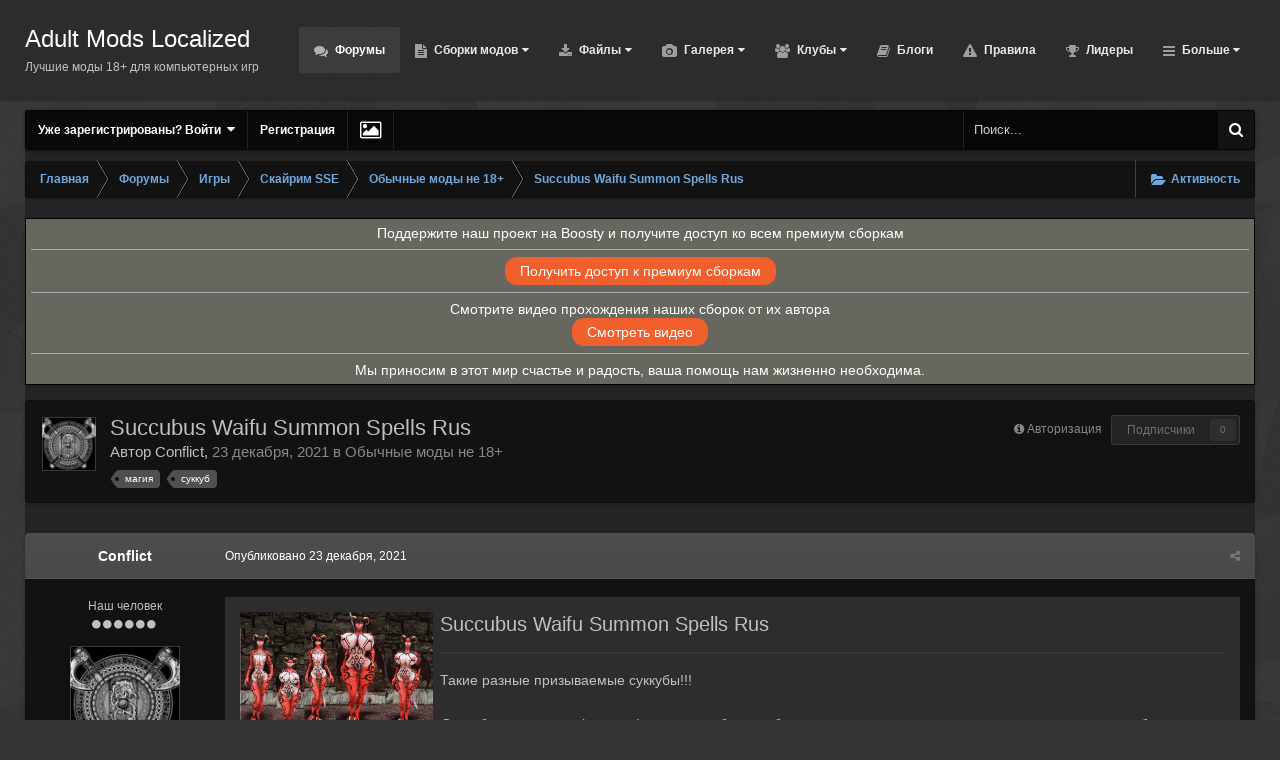

--- FILE ---
content_type: text/html;charset=UTF-8
request_url: https://amlgames.com/forums/topic/3828-succubus-waifu-summon-spells-rus/
body_size: 20315
content:
<!DOCTYPE html>
<html id="ipsfocus" lang="ru-RU" dir="ltr" class="focus-g2 focus-guest focus-guest-alert focus-wallpaper focus-topic-compact focus-post-bar focus-post-row focus-fixed-nav" 
>
	<head>
		<title>Succubus Waifu Summon Spells Rus - Обычные моды не 18+ - Adult Mods Localized</title>
		<!-- Google tag (gtag.js) -->
<script async src="https://www.googletagmanager.com/gtag/js?id=G-MPHDGGHT0W"></script>
<script>
  window.dataLayer = window.dataLayer || [];
  function gtag(){dataLayer.push(arguments);}
  gtag('js', new Date());

  gtag('config', 'G-MPHDGGHT0W');
</script>

<!-- Yandex.Metrika counter -->
<script type="text/javascript" >
   (function(m,e,t,r,i,k,a){m[i]=m[i]||function(){(m[i].a=m[i].a||[]).push(arguments)};
   m[i].l=1*new Date();k=e.createElement(t),a=e.getElementsByTagName(t)[0],k.async=1,k.src=r,a.parentNode.insertBefore(k,a)})
   (window, document, "script", "https://mc.yandex.ru/metrika/tag.js", "ym");

   ym(50146381, "init", {
        clickmap:true,
        trackLinks:true,
        accurateTrackBounce:true
   });
</script>
<noscript><div><img src="https://mc.yandex.ru/watch/50146381" style="position:absolute; left:-9999px;" alt="" /></div></noscript>
<!-- /Yandex.Metrika counter -->

		<!--[if lt IE 9]>
			<link rel="stylesheet" type="text/css" href="https://amlgames.com/uploads/css_built_3/5e61784858ad3c11f00b5706d12afe52_ie8.css.415201a504cd2b55c7e2269f9f634150.css">
		    <script src="//amlgames.com/applications/core/interface/html5shiv/html5shiv.js"></script>
		<![endif]-->
		
<meta charset="utf-8">

	<meta name="viewport" content="width=device-width, initial-scale=1">


	
	


	<meta name="twitter:card" content="summary" />



	
		
			
				<meta property="og:title" content="Succubus Waifu Summon Spells Rus">
			
		
	

	
		
			
				<meta property="og:type" content="object">
			
		
	

	
		
			
				<meta property="og:url" content="https://amlgames.com/forums/topic/3828-succubus-waifu-summon-spells-rus/">
			
		
	

	
		
			
				<meta name="description" content="Просмотр файла Succubus Waifu Summon Spells Rus Такие разные призываемые суккубы!!! Суккуб-пожиратель (новичок) - этот суккуб очень быстры высасывает жизненные силы жертв и ему явно бывает мало одной жертвы. При нападении на жертву, поглощают всю выносливость и магии, а после поглощают и жизненны...">
			
		
	

	
		
			
				<meta property="og:description" content="Просмотр файла Succubus Waifu Summon Spells Rus Такие разные призываемые суккубы!!! Суккуб-пожиратель (новичок) - этот суккуб очень быстры высасывает жизненные силы жертв и ему явно бывает мало одной жертвы. При нападении на жертву, поглощают всю выносливость и магии, а после поглощают и жизненны...">
			
		
	

	
		
			
				<meta property="og:updated_time" content="2021-12-23T20:02:46Z">
			
		
	

	
		
			
				<meta name="keywords" content="магия, суккуб">
			
		
	

	
		
			
				<meta property="og:site_name" content="Adult Mods Localized">
			
		
	

	
		
			
				<meta property="og:locale" content="ru_RU">
			
		
	


	
		<link rel="canonical" href="https://amlgames.com/forums/topic/3828-succubus-waifu-summon-spells-rus/" />
	




<link rel="manifest" href="https://amlgames.com/manifest.webmanifest/">
<meta name="msapplication-config" content="https://amlgames.com/browserconfig.xml/">
<meta name="msapplication-starturl" content="/">
<meta name="application-name" content="Adult Mods Localized">
<meta name="apple-mobile-web-app-title" content="Adult Mods Localized">

	<meta name="theme-color" content="#2c2c2c">






		




	<link rel='stylesheet' href='https://amlgames.com/uploads/css_built_3/341e4a57816af3ba440d891ca87450ff_framework.css.efe0c8de9c15f5fc1d2b3df2444c652e.css?v=4e52a1ea3c' media='all'>

	<link rel='stylesheet' href='https://amlgames.com/uploads/css_built_3/05e81b71abe4f22d6eb8d1a929494829_responsive.css.37f23d4f4edcd1fa0e6c724de22f6fd0.css?v=4e52a1ea3c' media='all'>

	<link rel='stylesheet' href='https://amlgames.com/uploads/css_built_3/20446cf2d164adcc029377cb04d43d17_flags.css.9c32b02e9988e4539245cecc7d819df9.css?v=4e52a1ea3c' media='all'>

	<link rel='stylesheet' href='https://amlgames.com/uploads/css_built_3/ec0c06d47f161faa24112e8cbf0665bc_chatbox.css.1da52c5fa4d70a2377b98b235a00dbbf.css?v=4e52a1ea3c' media='all'>

	<link rel='stylesheet' href='https://amlgames.com/uploads/css_built_3/90eb5adf50a8c640f633d47fd7eb1778_core.css.b71e3849c48781279b8df188a2f0dc46.css?v=4e52a1ea3c' media='all'>

	<link rel='stylesheet' href='https://amlgames.com/uploads/css_built_3/5a0da001ccc2200dc5625c3f3934497d_core_responsive.css.1a4ea17e34becfd360eec393b15c28ea.css?v=4e52a1ea3c' media='all'>

	<link rel='stylesheet' href='https://amlgames.com/uploads/css_built_3/62e269ced0fdab7e30e026f1d30ae516_forums.css.40685752657b942f936e5b0f49a85059.css?v=4e52a1ea3c' media='all'>

	<link rel='stylesheet' href='https://amlgames.com/uploads/css_built_3/76e62c573090645fb99a15a363d8620e_forums_responsive.css.5f1940c42613d5db943190005a8570ea.css?v=4e52a1ea3c' media='all'>




<link rel='stylesheet' href='https://amlgames.com/uploads/css_built_3/258adbb6e4f3e83cd3b355f84e3fa002_custom.css.899c79322c494582e6e251dcf94bcd0c.css?v=4e52a1ea3c' media='all'>



		
<script>
var focushtml = document.getElementById('ipsfocus');
function addClass(el, className) { if (el.classList) el.classList.add(className); else if (!hasClass(el, className)) el.className += ' ' + className; }
function getCookie(name) { var v = document.cookie.match('(^|;) ?' + name + '=([^;]*)(;|$)'); return v ? v[2] : null; }
function setCookie(name, value, days) { var d = new Date; d.setTime(d.getTime() + 24*60*60*1000*days); document.cookie = name + "=" + value + ";path=/;expires=" + d.toGMTString(); }
function deleteCookie(name) { setCookie(name, '', -1); }

var backgroundCookie = getCookie('cdark42_ifbg_class');
if(backgroundCookie){ addClass(focushtml, '' + backgroundCookie + ''); } else { addClass(focushtml, 'ipsfocus_bg1'); }



</script>
		
		
		
		
		
		
		
		
		

	
	
		<link rel='shortcut icon' href='https://amlgames.com/uploads/monthly_2019_05/favicon256.ico.1e7d7a773d51867d40620bde50e3d53c.ico' type="image/x-icon">
	

	</head>
	<body class="ipsApp ipsApp_front ipsJS_none ipsClearfix" data-controller="core.front.core.app"  data-message=""  data-pageapp="forums" data-pagelocation="front" data-pagemodule="forums" data-pagecontroller="topic" data-pageid="3828" >
		
		<a href="#elContent" class="ipsHide" title="Перейти к основному содержанию на этой странице" accesskey="m">Перейти к содержанию</a>
		
		
<div class='mobile-nav-wrap'>
	<ul id='elMobileNav' class='ipsList_inline ipsResponsive_hideDesktop ipsResponsive_block' data-controller='core.front.core.mobileNav'>
		
			
				
				
					
					
				
					
					
				
					
					
				
					
						<li id='elMobileBreadcrumb'>
							<a href='https://amlgames.com/forums/forum/75-obychnye-mody-ne-18/'>
								<span>Обычные моды не 18+</span>
							</a>
						</li>
					
					
				
					
					
				
			
		
	  
		<li class='mobileNav-home'>
			<a href='https://amlgames.com/'><i class="fa fa-home" aria-hidden="true"></i></a>
		</li>
		
		
		<li >
			<a data-action="defaultStream" class='ipsType_light'  href='https://amlgames.com/discover/'><i class='icon-newspaper'></i></a>
		</li>
      
      

		
			<li class='ipsJS_show'>
				<a href='https://amlgames.com/search/' data-class='show-mobile-search-wrap'><i class='fa fa-search'></i></a>
			</li>
		
      
      
      <li class='ipsfocus-toggleBgPicker'><a href='#'><i class='fa fa-picture-o'></i></a></li>
      
      
		<li data-ipsDrawer data-ipsDrawer-drawerElem='#elMobileDrawer'>
			<a href='#'>
				
				
					
				
				
				
				<i class='fa fa-navicon'></i>
			</a>
		</li>
	</ul>
	
	<div class='mobile-search-wrap'>
		<div class='mobile-search'></div>
	</div>
	
</div>
		
		<div class="background"></div>
		
		<div id="ipsLayout_header">          	
			<header id="header">              	
				<div class="ipsLayout_container header-align">
					<div class="logo-wrap">

<a href='https://amlgames.com/' class='logo' accesskey='1'>
	<span>
		<span class='logo-name'>Adult Mods Localized</span>
		<span class='logo-slogan'>Лучшие моды 18+ для компьютерных игр</span>
	</span>
</a>
</div>
					<div class="focus-nav focus-nav-right">
<nav>
	<div class='ipsNavBar_primary focus-nav-loading'>
		

	<div id="elSearchWrapper" class="ipsPos_right">
		<div id='elSearch' class='' data-controller='core.front.core.quickSearch'>
			<form accept-charset='utf-8' action='//amlgames.com/search/?do=quicksearch' method='post'>
				<input type='search' id='elSearchField' placeholder='Поиск...' name='q' autocomplete='off'>
				<button class='cSearchSubmit' type="submit"><i class="fa fa-search"></i></button>
				<div id="elSearchExpanded">
					<div class="ipsMenu_title">
						Искать в
					</div>
					<ul class="ipsSideMenu_list ipsSideMenu_withRadios ipsSideMenu_small ipsType_normal" data-ipsSideMenu data-ipsSideMenu-type="radio" data-ipsSideMenu-responsive="false" data-role="searchContexts">
						<li>
							<span class='ipsSideMenu_item ipsSideMenu_itemActive' data-ipsMenuValue='all'>
								<input type="radio" name="type" value="all" checked id="elQuickSearchRadio_type_all">
								<label for='elQuickSearchRadio_type_all' id='elQuickSearchRadio_type_all_label'>Везде</label>
							</span>
						</li>
						
						
							<li>
								<span class='ipsSideMenu_item' data-ipsMenuValue='forums_topic'>
									<input type="radio" name="type" value="forums_topic" id="elQuickSearchRadio_type_forums_topic">
									<label for='elQuickSearchRadio_type_forums_topic' id='elQuickSearchRadio_type_forums_topic_label'>Темы</label>
								</span>
							</li>
						
						
							
								<li>
									<span class='ipsSideMenu_item' data-ipsMenuValue='contextual_{&quot;type&quot;:&quot;forums_topic&quot;,&quot;nodes&quot;:75}'>
										<input type="radio" name="type" value='contextual_{&quot;type&quot;:&quot;forums_topic&quot;,&quot;nodes&quot;:75}' id='elQuickSearchRadio_type_contextual_921eaa4d447ec0492e53b89c5a804b9a'>
										<label for='elQuickSearchRadio_type_contextual_921eaa4d447ec0492e53b89c5a804b9a' id='elQuickSearchRadio_type_contextual_921eaa4d447ec0492e53b89c5a804b9a_label'>Этот форум</label>
									</span>
								</li>
							
								<li>
									<span class='ipsSideMenu_item' data-ipsMenuValue='contextual_{&quot;type&quot;:&quot;forums_topic&quot;,&quot;item&quot;:3828}'>
										<input type="radio" name="type" value='contextual_{&quot;type&quot;:&quot;forums_topic&quot;,&quot;item&quot;:3828}' id='elQuickSearchRadio_type_contextual_79fac8753d2ceb8344c6f154c84424d9'>
										<label for='elQuickSearchRadio_type_contextual_79fac8753d2ceb8344c6f154c84424d9' id='elQuickSearchRadio_type_contextual_79fac8753d2ceb8344c6f154c84424d9_label'>Эта тема</label>
									</span>
								</li>
							
						
						<li data-role="showMoreSearchContexts">
							<span class='ipsSideMenu_item' data-action="showMoreSearchContexts" data-exclude="forums_topic">
								Ещё...
							</span>
						</li>
					</ul>
					<div class="ipsMenu_title">
						Поиск контента, содержащего...
					</div>
					<ul class='ipsSideMenu_list ipsSideMenu_withRadios ipsSideMenu_small ipsType_normal' role="radiogroup" data-ipsSideMenu data-ipsSideMenu-type="radio" data-ipsSideMenu-responsive="false" data-filterType='andOr'>
						
							<li>
								<span class='ipsSideMenu_item ipsSideMenu_itemActive' data-ipsMenuValue='or'>
									<input type="radio" name="search_and_or" value="or" checked id="elRadio_andOr_or">
									<label for='elRadio_andOr_or' id='elField_andOr_label_or'><em>Любое</em> слово запроса</label>
								</span>
							</li>
						
							<li>
								<span class='ipsSideMenu_item ' data-ipsMenuValue='and'>
									<input type="radio" name="search_and_or" value="and"  id="elRadio_andOr_and">
									<label for='elRadio_andOr_and' id='elField_andOr_label_and'><em>Все</em> слова запроса</label>
								</span>
							</li>
						
					</ul>
					<div class="ipsMenu_title">
						Поиск результатов в...
					</div>
					<ul class='ipsSideMenu_list ipsSideMenu_withRadios ipsSideMenu_small ipsType_normal' role="radiogroup" data-ipsSideMenu data-ipsSideMenu-type="radio" data-ipsSideMenu-responsive="false" data-filterType='searchIn'>
						<li>
							<span class='ipsSideMenu_item ipsSideMenu_itemActive' data-ipsMenuValue='all'>
								<input type="radio" name="search_in" value="all" checked id="elRadio_searchIn_and">
								<label for='elRadio_searchIn_and' id='elField_searchIn_label_all'>Заголовки и содержание контента</label>
							</span>
						</li>
						<li>
							<span class='ipsSideMenu_item' data-ipsMenuValue='titles'>
								<input type="radio" name="search_in" value="titles" id="elRadio_searchIn_titles">
								<label for='elRadio_searchIn_titles' id='elField_searchIn_label_titles'>Только заголовки контента</label>
							</span>
						</li>
					</ul>
				</div>
			</form>
		</div>
	</div>

		<ul data-role="primaryNavBar">
			
				


	
		
		
			
		
		<li class='ipsNavBar_active' data-active id='elNavSecondary_38' data-role="navBarItem" data-navApp="forums" data-navExt="Forums">
			
			
				<a href="https://amlgames.com/forums/"  data-navItem-id="38" data-navDefault >
					Форумы
				</a>
			
			
		</li>
	
	

	
		
		
		<li  id='elNavSecondary_43' data-role="navBarItem" data-navApp="cms" data-navExt="Pages">
			
			
				<a href="https://amlgames.com/mods-assemblies/"  data-navItem-id="43"  class='nav-arrow'>
					Сборки модов<i class='fa fa-caret-down'></i>
				</a>
			
			
				<ul class='ipsNavBar_secondary ipsHide' data-role='secondaryNavBar'>
					


	
		
		
		<li  id='elNavSecondary_79' data-role="navBarItem" data-navApp="core" data-navExt="CustomItem">
			
			
				<a href="https://amlgames.com/mods-assemblies/author-assemblies/sborki-otshelnika-premium/"  data-navItem-id="79"  >
					Сборки Отшельника
				</a>
			
			
		</li>
	
	

	
		
		
		<li  id='elNavSecondary_51' data-role="navBarItem" data-navApp="core" data-navExt="CustomItem">
			
			
				<a href="https://amlgames.com/mods-assemblies/author-assemblies/thorne-assemblies/"  data-navItem-id="51"  >
					Сборки Торна (Премиум)
				</a>
			
			
		</li>
	
	

	
		
		
		<li  id='elNavSecondary_68' data-role="navBarItem" data-navApp="core" data-navExt="CustomItem">
			
			
				<a href="https://amlgames.com/mods-assemblies/author-assemblies/thorne-assemblies_free/"  data-navItem-id="68"  >
					Сборки Торна (свободные)
				</a>
			
			
		</li>
	
	

	
		
		
		<li  id='elNavSecondary_67' data-role="navBarItem" data-navApp="core" data-navExt="CustomItem">
			
			
				<a href="https://amlgames.com/mods-assemblies/author-assemblies/sborki-frost99/"  data-navItem-id="67"  >
					Сборки frost99
				</a>
			
			
		</li>
	
	

					<li class='ipsHide' id='elNavigationMore_43' data-role='navMore'>
						<a href='#' data-ipsMenu data-ipsMenu-appendTo='#elNavigationMore_43' id='elNavigationMore_43_dropdown'>Больше <i class='fa fa-caret-down'></i></a>
						<ul class='ipsHide ipsMenu ipsMenu_auto' id='elNavigationMore_43_dropdown_menu' data-role='moreDropdown'></ul>
					</li>
				</ul>
			
		</li>
	
	

	
		
		
		<li  id='elNavSecondary_49' data-role="navBarItem" data-navApp="downloads" data-navExt="Downloads">
			
			
				<a href="https://amlgames.com/files/"  data-navItem-id="49"  class='nav-arrow'>
					Файлы<i class='fa fa-caret-down'></i>
				</a>
			
			
				<ul class='ipsNavBar_secondary ipsHide' data-role='secondaryNavBar'>
					


	
		
		
		<li  id='elNavSecondary_69' data-role="navBarItem" data-navApp="core" data-navExt="CustomItem">
			
			
				<a href="https://amlgames.com/premium-content/"  data-navItem-id="69"  >
					Премиум сборки
				</a>
			
			
		</li>
	
	

	
		
		
		<li  id='elNavSecondary_77' data-role="navBarItem" data-navApp="core" data-navExt="CustomItem">
			
			
				<a href="https://amlgames.com/free-content/"  data-navItem-id="77"  >
					Свободные сборки
				</a>
			
			
		</li>
	
	

					<li class='ipsHide' id='elNavigationMore_49' data-role='navMore'>
						<a href='#' data-ipsMenu data-ipsMenu-appendTo='#elNavigationMore_49' id='elNavigationMore_49_dropdown'>Больше <i class='fa fa-caret-down'></i></a>
						<ul class='ipsHide ipsMenu ipsMenu_auto' id='elNavigationMore_49_dropdown_menu' data-role='moreDropdown'></ul>
					</li>
				</ul>
			
		</li>
	
	

	
		
		
		<li  id='elNavSecondary_48' data-role="navBarItem" data-navApp="gallery" data-navExt="Gallery">
			
			
				<a href="https://amlgames.com/gallery/"  data-navItem-id="48"  class='nav-arrow'>
					Галерея<i class='fa fa-caret-down'></i>
				</a>
			
			
				<ul class='ipsNavBar_secondary ipsHide' data-role='secondaryNavBar'>
					


	
		
		
		<li  id='elNavSecondary_73' data-role="navBarItem" data-navApp="core" data-navExt="CustomItem">
			
			
				<a href="https://amlgames.com/gallery/category/5-mastera-skrinshotov/"  data-navItem-id="73"  >
					Мастера скриншотов
				</a>
			
			
		</li>
	
	

	
		
		
		<li  id='elNavSecondary_50' data-role="navBarItem" data-navApp="core" data-navExt="CustomItem">
			
			
				<a href="https://amlgames.com/gallery/category/1-skrinshoty/"  data-navItem-id="50"  >
					Скриншоты
				</a>
			
			
		</li>
	
	

					<li class='ipsHide' id='elNavigationMore_48' data-role='navMore'>
						<a href='#' data-ipsMenu data-ipsMenu-appendTo='#elNavigationMore_48' id='elNavigationMore_48_dropdown'>Больше <i class='fa fa-caret-down'></i></a>
						<ul class='ipsHide ipsMenu ipsMenu_auto' id='elNavigationMore_48_dropdown_menu' data-role='moreDropdown'></ul>
					</li>
				</ul>
			
		</li>
	
	

	
		
		
		<li  id='elNavSecondary_45' data-role="navBarItem" data-navApp="core" data-navExt="Clubs">
			
			
				<a href="https://amlgames.com/clubs/"  data-navItem-id="45"  class='nav-arrow'>
					Клубы<i class='fa fa-caret-down'></i>
				</a>
			
			
				<ul class='ipsNavBar_secondary ipsHide' data-role='secondaryNavBar'>
					


	
		
		
		<li  id='elNavSecondary_46' data-role="navBarItem" data-navApp="core" data-navExt="CustomItem">
			
			
				<a href="https://amlgames.com/clubs/1-the-sims/"  data-navItem-id="46"  >
					The SIMS
				</a>
			
			
		</li>
	
	

	
		
		
		<li  id='elNavSecondary_81' data-role="navBarItem" data-navApp="core" data-navExt="CustomItem">
			
			
				<a href="https://amlgames.com/clubs/4-skyrim-seae-osvaivaem-ostim/"  data-navItem-id="81"  >
					Skyrim SE/AE Осваиваем Ostim
				</a>
			
			
		</li>
	
	

					<li class='ipsHide' id='elNavigationMore_45' data-role='navMore'>
						<a href='#' data-ipsMenu data-ipsMenu-appendTo='#elNavigationMore_45' id='elNavigationMore_45_dropdown'>Больше <i class='fa fa-caret-down'></i></a>
						<ul class='ipsHide ipsMenu ipsMenu_auto' id='elNavigationMore_45_dropdown_menu' data-role='moreDropdown'></ul>
					</li>
				</ul>
			
		</li>
	
	

	
		
		
		<li  id='elNavSecondary_39' data-role="navBarItem" data-navApp="blog" data-navExt="Blogs">
			
			
				<a href="https://amlgames.com/blogs/"  data-navItem-id="39"  >
					Блоги
				</a>
			
			
		</li>
	
	

	
		
		
		<li  id='elNavSecondary_47' data-role="navBarItem" data-navApp="core" data-navExt="Guidelines">
			
			
				<a href="https://amlgames.com/guidelines/"  data-navItem-id="47"  >
					Правила
				</a>
			
			
		</li>
	
	

	
		
		
		<li  id='elNavSecondary_41' data-role="navBarItem" data-navApp="core" data-navExt="Leaderboard">
			
			
				<a href="https://amlgames.com/leaderboard/"  data-navItem-id="41"  >
					Лидеры
				</a>
			
			
		</li>
	
	

	
		
		
		<li  id='elNavSecondary_42' data-role="navBarItem" data-navApp="core" data-navExt="OnlineUsers">
			
			
				<a href="https://amlgames.com/online/"  data-navItem-id="42"  >
					Пользователи онлайн
				</a>
			
			
		</li>
	
	

	
		
		
		<li  id='elNavSecondary_2' data-role="navBarItem" data-navApp="core" data-navExt="CustomItem">
			
			
				<a href="https://amlgames.com/discover/"  data-navItem-id="2"  class='nav-arrow'>
					Активность<i class='fa fa-caret-down'></i>
				</a>
			
			
				<ul class='ipsNavBar_secondary ipsHide' data-role='secondaryNavBar'>
					


	
		
		
		<li  id='elNavSecondary_4' data-role="navBarItem" data-navApp="core" data-navExt="AllActivity">
			
			
				<a href="https://amlgames.com/discover/"  data-navItem-id="4"  >
					Активность
				</a>
			
			
		</li>
	
	

	
	

	
	

	
	

	
		
		
		<li  id='elNavSecondary_8' data-role="navBarItem" data-navApp="core" data-navExt="Search">
			
			
				<a href="https://amlgames.com/search/"  data-navItem-id="8"  >
					Поиск
				</a>
			
			
		</li>
	
	

	
	

					<li class='ipsHide' id='elNavigationMore_2' data-role='navMore'>
						<a href='#' data-ipsMenu data-ipsMenu-appendTo='#elNavigationMore_2' id='elNavigationMore_2_dropdown'>Больше <i class='fa fa-caret-down'></i></a>
						<ul class='ipsHide ipsMenu ipsMenu_auto' id='elNavigationMore_2_dropdown_menu' data-role='moreDropdown'></ul>
					</li>
				</ul>
			
		</li>
	
	

	
		
		
		<li  id='elNavSecondary_72' data-role="navBarItem" data-navApp="bimchatbox" data-navExt="Chatbox">
			
			
				<a href="https://amlgames.com/bimchatbox/"  data-navItem-id="72"  >
					Чат
				</a>
			
			
		</li>
	
	

	
		
		
		<li  id='elNavSecondary_74' data-role="navBarItem" data-navApp="core" data-navExt="CustomItem">
			
			
				<a href="https://amlgames.com/raznoe-poleznoe/dlya-sborok/"  data-navItem-id="74"  >
					Разное полезное для сборок
				</a>
			
			
		</li>
	
	

	
	

				<li class="focus-nav-more focus-nav-hidden">
                	<a href="#"> Больше <i class="fa fa-caret-down"></i></a>
                	<ul class='ipsNavBar_secondary'></ul>
                </li>
				            
		</ul>
	</div>
</nav></div>
				</div>              
			</header>          
		</div>
		<main id="ipsLayout_body" class="ipsLayout_container">
			<div class="content-wrap">
				
				<div class="nav-bar hide-minimal">
					<div class="secondary-header-align">
						<div class="user-links user-links-b">

	<ul id='elUserNav' class='ipsList_inline cSignedOut'>
		
		<li id='elSignInLink'>
			<a href='https://amlgames.com/login/' data-ipsMenu-closeOnClick="false" data-ipsMenu id='elUserSignIn'>
				Уже зарегистрированы? Войти &nbsp;<i class='fa fa-caret-down'></i>
			</a>
			
<div id='elUserSignIn_menu' class='ipsMenu ipsMenu_auto ipsHide'>
	<form accept-charset='utf-8' method='post' action='https://amlgames.com/login/' data-controller="core.global.core.login">
		<input type="hidden" name="csrfKey" value="9eb28e30b52e4fd861e768b77ded05f0">
		<input type="hidden" name="ref" value="aHR0cHM6Ly9hbWxnYW1lcy5jb20vZm9ydW1zL3RvcGljLzM4Mjgtc3VjY3VidXMtd2FpZnUtc3VtbW9uLXNwZWxscy1ydXMv">
		<div data-role="loginForm">
			
			
			
				<div class='ipsColumns ipsColumns_noSpacing'>
					<div class='ipsColumn ipsColumn_wide' id='elUserSignIn_internal'>
						
<div class="ipsPad ipsForm ipsForm_vertical">
	<h4 class="ipsType_sectionHead">Войти</h4>
	<br><br>
	<ul class='ipsList_reset'>
		<li class="ipsFieldRow ipsFieldRow_noLabel ipsFieldRow_fullWidth">
			
			
				<input type="text" placeholder="Отображаемое имя или  email адрес" name="auth" autocomplete="email">
			
		</li>
		<li class="ipsFieldRow ipsFieldRow_noLabel ipsFieldRow_fullWidth">
			<input type="password" placeholder="Пароль" name="password" autocomplete="current-password">
		</li>
		<li class="ipsFieldRow ipsFieldRow_checkbox ipsClearfix">
			<span class="ipsCustomInput">
				<input type="checkbox" name="remember_me" id="remember_me_checkbox" value="1" checked aria-checked="true">
				<span></span>
			</span>
			<div class="ipsFieldRow_content">
				<label class="ipsFieldRow_label" for="remember_me_checkbox">Запомнить</label>
				<span class="ipsFieldRow_desc">Не рекомендуется для компьютеров с общим доступом</span>
			</div>
		</li>
		
			<li class="ipsFieldRow ipsFieldRow_checkbox ipsClearfix">
				<span class="ipsCustomInput">
					<input type="checkbox" name="anonymous" id="anonymous_checkbox" value="1" aria-checked="false">
					<span></span>
				</span>
				<div class="ipsFieldRow_content">
					<label class="ipsFieldRow_label" for="anonymous_checkbox">Войти анонимно</label>
				</div>
			</li>
		
		<li class="ipsFieldRow ipsFieldRow_fullWidth">
			<br>
			<button type="submit" name="_processLogin" value="usernamepassword" class="ipsButton ipsButton_primary ipsButton_small" id="elSignIn_submit">Войти</button>
			
				<br>
				<p class="ipsType_right ipsType_small">
					
						<a href='https://amlgames.com/lostpassword/' data-ipsDialog data-ipsDialog-title='Забыли пароль?'>
					
					Забыли пароль?</a>
				</p>
			
		</li>
	</ul>
</div>
					</div>
					<div class='ipsColumn ipsColumn_wide'>
						<div class='ipsPad' id='elUserSignIn_external'>
							<div class='ipsAreaBackground_light ipsPad_half'>
								
									<p class='ipsType_reset ipsType_small ipsType_center'><strong>Или войти с помощью одного из сервисов</strong></p>
								
								
									<div class='ipsPad_half ipsType_center'>
										

<button type="submit" name="_processLogin" value="5" class='ipsButton ipsButton_verySmall ipsButton_fullWidth ipsSocial ipsSocial_vkcom' style="background-color: #4a76a8">
	
		<span class='ipsSocial_icon'>
			
				<i class='fa fa-vk'></i>
			
		</span>
		<span class='ipsSocial_text'>Войти с помощью Вконтакте</span>
	
</button>
									</div>
								
									<div class='ipsPad_half ipsType_center'>
										

<button type="submit" name="_processLogin" value="4" class='ipsButton ipsButton_verySmall ipsButton_fullWidth ipsSocial ipsSocial_google' style="background-color: #4285F4">
	
		<span class='ipsSocial_icon'>
			
				<i class='fa fa-google'></i>
			
		</span>
		<span class='ipsSocial_text'>Войти с помощью Google</span>
	
</button>
									</div>
								
							</div>
						</div>
					</div>
				</div>
			
		</div>
	</form>
</div>
		</li>
		
			<li>
				
					<a href='https://amlgames.com/register/' data-ipsDialog data-ipsDialog-size='narrow' data-ipsDialog-title='Регистрация' id='elRegisterButton'>Регистрация</a>
				
			</li>
		
		<li class='cUserNav_icon ipsfocus-toggleBgPicker'><a href='#' data-ipsTooltip><i class='fa fa-picture-o'></i></a></li>
	</ul>
</div>
						<div class="ipsfocus-search"></div>
					</div>
				</div>
				
				<div class="content-padding">
				
					<div class="precontent-blocks">
						
						<div class="ipsfocus-breadcrumb">
							
<nav class='ipsBreadcrumb ipsBreadcrumb_top ipsFaded_withHover'>
	

	<ul class='ipsList_inline ipsPos_right'>
		
		<li >
			<a data-action="defaultStream" class='ipsType_light '  href='https://amlgames.com/discover/'><i class='icon-newspaper'></i> <span>Активность</span></a>
		</li>
		
	</ul>

	<ul data-role="breadcrumbList">
		<li>
			<a title="Главная" href='https://amlgames.com/'>
				<span><i class='fa fa-home'></i> Главная <i class='fa fa-angle-right'></i></span>
			</a>
		</li>
		
		
			<li>
				
					<a href='https://amlgames.com/forums/'>
						<span>Форумы <i class='fa fa-angle-right'></i></span>
					</a>
				
			</li>
		
			<li>
				
					<a href='https://amlgames.com/forums/forum/12-games/'>
						<span>Игры <i class='fa fa-angle-right'></i></span>
					</a>
				
			</li>
		
			<li>
				
					<a href='https://amlgames.com/forums/forum/17-skayrim-sse/'>
						<span>Скайрим SSE <i class='fa fa-angle-right'></i></span>
					</a>
				
			</li>
		
			<li>
				
					<a href='https://amlgames.com/forums/forum/75-obychnye-mody-ne-18/'>
						<span>Обычные моды не 18+ <i class='fa fa-angle-right'></i></span>
					</a>
				
			</li>
		
			<li>
				
					Succubus Waifu Summon Spells Rus
				
			</li>
		
	</ul>
</nav>
							
						</div>
						
						
<div class='focus-pickerWrap'>
	<div class='focus-picker'>
	    <span class='ipsfocus_bg1'></span>
	    <span class='ipsfocus_bg2'></span>
	    <span class='ipsfocus_bg3'></span>
	    <span class='ipsfocus_bg4'></span>
	    <span class='ipsfocus_bg5'></span>
	    <span class='ipsfocus_bg6'></span>      
	</div>
</div>
						
						





						
						
						
						
						
					</div>
					
					<div id="ipsLayout_contentArea">
						<div id="ipsLayout_contentWrapper">
							
							<div id="ipsLayout_mainArea">
								<a id="elContent"></a>
								
								
								
								

	




	<div class='cWidgetContainer '  data-role='widgetReceiver' data-orientation='horizontal' data-widgetArea='header'>
		<ul class='ipsList_reset'>
			
				
					
					<li class='ipsWidget ipsWidget_horizontal ipsBox ipsResponsive_block' data-blockID='app_cms_Blocks_1bdy9scie' data-blockConfig="true" data-blockTitle="Пользовательские блоки" data-blockErrorMessage="Этот блок не может быть показан. Причиной этому может необходимость его настройки, либо будет отображён после перезагрузки этой страницы." data-controller='core.front.widgets.block'>
<style>
        .centered-text-div {
            padding: 5px;
            text-align: center;
            border: 1px solid #000; /* Это добавлено для видимости блока */
            background-color: #676760;
          	color: #fff;
          	font-size: 14px;
        }
  		.rounded-link-button {
            display: inline-block;
            padding: 5px 15px;
            text-align: center;
            text-decoration: none;
            color: #fff;
            background-color: #f15f2c;
            border-radius: 12px;
            border: none;
            cursor: pointer;
        }

        .rounded-link-button:hover {
            background-color: #fd8c64;
        }
</style>
<div class="centered-text-div">
  	Поддержите наш проект на Boosty и получите доступ ко всем премиум сборкам
  	<hr style="border: none;border-top: 1px solid #adadad;">
  	<a href="https://boosty.to/amlgames.com/posts/4522a68e-60e5-4b8d-8a3c-8df4415fa7c8?share=post_link" class="rounded-link-button">Получить доступ к премиум сборкам</a>
  	<hr style="border: none;border-top: 1px solid #adadad;">
  Смотрите видео прохождения наших сборок от их автора <br>
  <a href="https://boosty.to/amlgame" class="rounded-link-button">Смотреть видео</a>
  <hr style="border: none;border-top: 1px solid #adadad;">
  Мы приносим в этот мир счастье и радость, ваша помощь нам жизненно необходима.
</div></li>
				
			
		</ul>
	</div>

								




<div class="ipsPageHeader ipsClearfix">



	
		<div class="ipsPos_right ipsResponsive_noFloat ipsResponsive_hidePhone">
			

<div data-followApp='forums' data-followArea='topic' data-followID='3828' data-controller='core.front.core.followButton'>
	
		<span class='ipsType_light ipsType_blendLinks ipsResponsive_hidePhone ipsResponsive_inline'><i class='fa fa-info-circle'></i> <a href='https://amlgames.com/login/' title='Перейти на страницу авторизации'>Авторизация</a>&nbsp;&nbsp;</span>
	
	

	<div class="ipsFollow ipsPos_middle ipsButton ipsButton_link ipsButton_verySmall ipsButton_disabled" data-role="followButton">
		
			<span>Подписчики</span>
			<span class='ipsCommentCount'>0</span>
		
	</div>

</div>
		</div>
		<div class="ipsPos_right ipsResponsive_noFloat ipsResponsive_hidePhone">
			



		</div>
		
	
	<div class="ipsPhotoPanel ipsPhotoPanel_small ipsPhotoPanel_notPhone ipsClearfix">
		


	<a href="https://amlgames.com/profile/2971-conflict/" data-ipsHover data-ipsHover-target="https://amlgames.com/profile/2971-conflict/?do=hovercard" class="ipsUserPhoto ipsUserPhoto_small" title="Перейти в профиль Conflict">
		<img src='https://amlgames.com/uploads/monthly_2019_10/1444.thumb.jpg.7a15e4db91c0e55a3f464b9746cd7379.jpg' alt='Conflict'>
	</a>

		<div>
			<h1 class="ipsType_pageTitle ipsContained_container">
				

				
				
					<span class="ipsType_break ipsContained">
						<span>Succubus Waifu Summon Spells Rus</span>
					</span>
				
			</h1>
			
			<p class="ipsType_reset ipsType_blendLinks ipsSpacer_bottom ipsSpacer_half">
				<span class="ipsType_normal">
				
					Автор 

<a href='https://amlgames.com/profile/2971-conflict/' data-ipsHover data-ipsHover-target='https://amlgames.com/profile/2971-conflict/?do=hovercard&amp;referrer=https%253A%252F%252Famlgames.com%252Fforums%252Ftopic%252F3828-succubus-waifu-summon-spells-rus%252F' title="Перейти в профиль Conflict" class="ipsType_break">Conflict</a>,  <span class="ipsType_light"><time datetime='2021-12-23T20:02:45Z' title='23.12.2021 20:02 ' data-short='4 г'>23 декабря, 2021</time> в <a href="https://amlgames.com/forums/forum/75-obychnye-mody-ne-18/">Обычные моды не 18+</a></span>
				
				</span>
				<br>
			</p>
			
				


	
		<ul class='ipsTags ipsList_inline ' >
			
				
					


<li >
	<a href="https://amlgames.com/tags/%D0%BC%D0%B0%D0%B3%D0%B8%D1%8F/" class='ipsTag' title="Найти другой контент с тегом 'магия'" rel="tag"><span>магия</span></a>
	
</li>
				
					


<li >
	<a href="https://amlgames.com/tags/%D1%81%D1%83%D0%BA%D0%BA%D1%83%D0%B1/" class='ipsTag' title="Найти другой контент с тегом 'суккуб'" rel="tag"><span>суккуб</span></a>
	
</li>
				
			
			
		</ul>
		
	

			
		</div>
	</div>



</div>






<div class="focus-button-alignment ipsClearfix">

	
	
	<ul class="ipsToolList ipsToolList_horizontal ipsClearfix ipsSpacer_both ipsResponsive_hidePhone">
		
		
		
	</ul>
</div>

<div data-controller="core.front.core.commentFeed,forums.front.topic.view, core.front.core.ignoredComments" data-autopoll data-baseurl="https://amlgames.com/forums/topic/3828-succubus-waifu-summon-spells-rus/" data-lastpage data-feedid="topic-3828" class="cTopic ipsClear ipsSpacer_top">
	
		
	

	

<div data-controller='core.front.core.recommendedComments' data-url='https://amlgames.com/forums/topic/3828-succubus-waifu-summon-spells-rus/?recommended=comments' class='ipsAreaBackground ipsPad ipsBox ipsBox_transparent ipsSpacer_bottom ipsRecommendedComments ipsHide'>
	<div data-role="recommendedComments">
		<h2 class='ipsType_sectionHead ipsType_large'>Рекомендуемые сообщения</h2>
		
	</div>
</div>
	
	<div id="elPostFeed" data-role="commentFeed" data-controller="core.front.core.moderation" class="focus-topic" >
		<form action="https://amlgames.com/forums/topic/3828-succubus-waifu-summon-spells-rus/?csrfKey=9eb28e30b52e4fd861e768b77ded05f0&amp;do=multimodComment" method="post" data-ipspageaction data-role="moderationTools">
			
			
				
					
					
					






	
		
<a id="comment-109938"></a>
<article  id="elComment_109938" class="cPost ipsBox  ipsComment  ipsComment_parent ipsClearfix ipsClear ipsColumns ipsColumns_noSpacing ipsColumns_collapsePhone   ">
	

	<div class="cAuthorPane cAuthorPane_mobile ipsResponsive_showPhone ipsResponsive_block">
		<h3 class="ipsType_sectionHead cAuthorPane_author ipsResponsive_showPhone ipsResponsive_inlineBlock ipsType_break ipsType_blendLinks ipsTruncate ipsTruncate_line">
			

<a href='https://amlgames.com/profile/2971-conflict/' data-ipsHover data-ipsHover-target='https://amlgames.com/profile/2971-conflict/?do=hovercard&amp;referrer=https%253A%252F%252Famlgames.com%252Fforums%252Ftopic%252F3828-succubus-waifu-summon-spells-rus%252F' title="Перейти в профиль Conflict" class="ipsType_break"><span style='color:#408547'>Conflict</span></a>
			<span class="ipsResponsive_showPhone ipsResponsive_inline">  

	
		<span title="Общая репутация пользователя" data-ipsTooltip class='ipsRepBadge ipsRepBadge_positive'>
	
			<i class='fa fa-plus-circle'></i> 7 379
	
		</span>
	
</span>
		</h3>
		<div class="cAuthorPane_photo">
			


	<a href="https://amlgames.com/profile/2971-conflict/" data-ipsHover data-ipsHover-target="https://amlgames.com/profile/2971-conflict/?do=hovercard" class="ipsUserPhoto ipsUserPhoto_large" title="Перейти в профиль Conflict">
		<img src='https://amlgames.com/uploads/monthly_2019_10/1444.thumb.jpg.7a15e4db91c0e55a3f464b9746cd7379.jpg' alt='Conflict'>
	</a>

		</div>
	</div>
	<aside class="ipsComment_author cAuthorPane ipsColumn ipsColumn_medium ipsResponsive_hidePhone">
		<h3 class="ipsType_sectionHead cAuthorPane_author ipsType_blendLinks ipsType_break">
<strong>

<a href='https://amlgames.com/profile/2971-conflict/' data-ipsHover data-ipsHover-target='https://amlgames.com/profile/2971-conflict/?do=hovercard&amp;referrer=https%253A%252F%252Famlgames.com%252Fforums%252Ftopic%252F3828-succubus-waifu-summon-spells-rus%252F' title="Перейти в профиль Conflict" class="ipsType_break">Conflict</a>
			</strong> <span class="ipsResponsive_showPhone ipsResponsive_inline">  

	
		<span title="Общая репутация пользователя" data-ipsTooltip class='ipsRepBadge ipsRepBadge_positive'>
	
			<i class='fa fa-plus-circle'></i> 7 379
	
		</span>
	
</span>
</h3>

		<ul class="cAuthorPane_info ipsList_reset">
			
				<li class="ipsType_break">Наш человек</li>
			
			
				<li><span class='ipsPip'></span><span class='ipsPip'></span><span class='ipsPip'></span><span class='ipsPip'></span><span class='ipsPip'></span><span class='ipsPip'></span></li>
			

			<li class="cAuthorPane_photo">
				


	<a href="https://amlgames.com/profile/2971-conflict/" data-ipsHover data-ipsHover-target="https://amlgames.com/profile/2971-conflict/?do=hovercard" class="ipsUserPhoto ipsUserPhoto_large" title="Перейти в профиль Conflict">
		<img src='https://amlgames.com/uploads/monthly_2019_10/1444.thumb.jpg.7a15e4db91c0e55a3f464b9746cd7379.jpg' alt='Conflict'>
	</a>

			</li>
			<li><span style='color:#408547'>Локализатор</span></li>
			
			
				<li>

	
		<span title="Общая репутация пользователя" data-ipsTooltip class='ipsRepBadge ipsRepBadge_positive'>
	
			<i class='fa fa-plus-circle'></i> 7 379
	
		</span>
	
</li>
				<li class="ipsType_light">4 279 сообщений</li>
				
				

	
	<li class='ipsResponsive_hidePhone ipsType_break'>
		
Мужчина
	</li>
	

			
		</ul>
	</aside>
	<div class="ipsColumn ipsColumn_fluid">
		

<div id="comment-109938_wrap" data-controller="core.front.core.comment" data-commentapp="forums" data-commenttype="forums" data-commentid="109938" data-quotedata="{&quot;userid&quot;:2971,&quot;username&quot;:&quot;Conflict&quot;,&quot;timestamp&quot;:1640289766,&quot;contentapp&quot;:&quot;forums&quot;,&quot;contenttype&quot;:&quot;forums&quot;,&quot;contentid&quot;:3828,&quot;contentclass&quot;:&quot;forums_Topic&quot;,&quot;contentcommentid&quot;:109938}" class="ipsComment_content ipsType_medium  ipsFaded_withHover">
	

	<div class="ipsComment_meta ipsType_light">
		<div class="ipsPos_right ipsType_light ipsType_reset ipsFaded ipsFaded_more ipsType_blendLinks">
			<ul class="ipsList_inline ipsComment_tools">
				
				
				
					<li><a class="ipsType_blendLinks" href="https://amlgames.com/forums/topic/3828-succubus-waifu-summon-spells-rus/" data-ipstooltip title="Поделиться сообщением" data-ipsmenu data-ipsmenu-closeonclick="false" id="elSharePost_109938" data-role="shareComment"><i class="fa fa-share-alt"></i></a></li>
				
				
			</ul>
		</div>

		<div class="ipsType_reset">
			<a href="https://amlgames.com/forums/topic/3828-succubus-waifu-summon-spells-rus/?do=findComment&amp;comment=109938" class="ipsType_blendLinks">Опубликовано <time datetime='2021-12-23T20:02:46Z' title='23.12.2021 20:02 ' data-short='4 г'>23 декабря, 2021</time></a>
			<span class="ipsResponsive_hidePhone">
				
				
			</span>
		</div>
	</div>

	


	<div class="cPost_contentWrap ipsPad">
		
		<div data-role="commentContent" class="ipsType_normal ipsType_richText ipsContained" data-controller="core.front.core.lightboxedImages">
			
<div class='ipsAreaBackground_light ipsPad'>

	<div class='ipsColumns ipsColumns_collapsePhone'>
		<div class='ipsColumn ipsColumn_medium ipsType_center'>
			<a href="https://amlgames.com/files/file/1505-succubus-waifu-summon-spells-rus/">
				
				<img src='https://amlgames.com/uploads/monthly_2021_12/60483-1640115546-862523746.jpg.4a01936671563f9860fa4ac653b8142c.jpg' alt='Succubus Waifu Summon Spells Rus'>
			</a>
			<br><br>
			<a href="https://amlgames.com/files/file/1505-succubus-waifu-summon-spells-rus/" class='ipsButton ipsButton_primary ipsButton_fullWidth ipsButton_small'>
				Просмотр файла
			</a>
		</div>
		<div class='ipsColumn_fluid'>

			<h3 class='ipsType_sectionHead'>Succubus Waifu Summon Spells Rus</h3>
			
			<hr class='ipsHr'>
			<div class='ipsType_normal ipsType_richText ipsContained ipsType_break'>
				<p>
	Такие разные призываемые суккубы!!!
</p>

<p>
	 
</p>

<p>
	<span style="color:#f1c40f;"><em>Суккуб-пожиратель</em></span> (новичок) - этот суккуб очень быстры высасывает жизненные силы жертв и ему явно бывает мало одной жертвы. При нападении на жертву, поглощают всю выносливость и магии, а после поглощают и жизненные силы.<br />
	<span style="color:#f1c40f;">Суккуб-заводила</span> (ученик) - этот суккуб своего рода подстрекатель, заставляющий свою жертву паниковать и нападать на всех подряд. Так как они трусливы, то долго  в бою не продержатся. Но при этом очень эффективно вносят сумятицу в ряды врагов. По непонятной причине они ниже других суккубов<br />
	<span style="color:#f1c40f;"><em>Демон сонного паралича</em></span> (адепт) - некоторые пожиратели становятся такими голодными, что парализуют своих жертв и поглощают все жизненные силы до капли. Обычно эти сккубы охотятся за спящими жертвами и насылают кошмары.<br />
	<span style="color:#f1c40f;"><em>Суккуб-доминатор</em></span> (эксперт) - большинство суккубов используют магию, а эти секс. Доминаторы очень высокие, мускулистые и владеют дробящим оружием, сбивающее жертв с ног. Их магия очень слаба, но от их крик может отправить в полет любого<br />
	<span style="color:#f1c40f;"><em>Суккуб-соблазнитель</em></span> (мастер) - эти суккубы мастера поглощения жизненных сил жертв. Они одним своим присутствием погружают окружающих в приятные фантазии, высасывая жизненные силы. Но их аура поглощения может повлиять на заклинателя и они могут переключить свое внимание на своего хозяина
</p>

<p>
	 
</p>

<p>
	Все тома заклинаний можно создать на дубильной стойке
</p>

<p>
	 
</p>

<p>
	<span style="font-size:24px;"><span style="color:#16a085;"><strong>Требования</strong></span></span><br />
	<em>The Elder Scrolls 5.Skyrim.Special Edition и все DLC</em><br />
	<em><a href="https://amlgames.com/files/file/1504-succubus-waifu-playable-race-3ba-rus/" rel=""><span style="color:#e67e22;">Succubus Waifu Playable Race 3BA</span></a></em>
</p>

			</div>
			<hr class='ipsHr'>
			<ul class='ipsDataList ipsDataList_reducedSpacing ipsDataList_collapsePhone'>
				<li class='ipsDataItem'>
					<div class='ipsDataItem_generic ipsDataItem_size5'>
						<strong>Добавил</strong>
					</div>
					<div class='ipsDataItem_main'>
						

<a href='https://amlgames.com/profile/2971-conflict/' data-ipsHover data-ipsHover-target='https://amlgames.com/profile/2971-conflict/?do=hovercard&amp;referrer=https%253A%252F%252Famlgames.com%252Ffiles%252Ffile%252F1505-succubus-waifu-summon-spells-rus%252F%253Fdo%253DnewVersion' title="Перейти в профиль Conflict" class="ipsType_break">Conflict</a>
					</div>
				</li>
				<li class='ipsDataItem'>
					<div class='ipsDataItem_generic ipsDataItem_size5'>
						<strong>Добавлено</strong>
					</div>
					<div class='ipsDataItem_main'>
						23.12.2021
					</div>
				</li>
				<li class='ipsDataItem'>
					<div class='ipsDataItem_generic ipsDataItem_size5'>
						<strong>Категория</strong>
					</div>
					<div class='ipsDataItem_main'>
						<a href="https://amlgames.com/files/category/10-obychnye-mody-ne-18/">Обычные моды не 18+ </a>
					</div>
				</li>
				
					<li class='ipsDataItem'>
						<div class='ipsDataItem_generic ipsDataItem_size5'>
							<strong>Автор</strong>
						</div>
						<div class='ipsDataItem_main'>
							Fishbiter
						</div>
					</li>
				
					<li class='ipsDataItem'>
						<div class='ipsDataItem_generic ipsDataItem_size5'>
							<strong>Сайт оригинала</strong>
						</div>
						<div class='ipsDataItem_main'>
							
<div class='ipsType_break ipsContained'><a href='https://amlgames.com/index.php?app=core&amp;module=system&amp;controller=redirect&amp;url=https://www.nexusmods.com/skyrimspecialedition/mods/60483&amp;key=7054be588b3237efdf73f30cb20aed440dd0338513752edf37211b8bb2448123&amp;resource=' target='_blank'  rel="nofollow noopener">https://www.nexusmods.com/skyrimspecialedition/mods/60483</a></div>
						</div>
					</li>
				
			</ul>

		</div>
	</div>

</div>
<p>&nbsp;</p>

			
		</div>

		<div class="ipsItemControls">
			
				
					

	<div data-controller='core.front.core.reaction' class='ipsItemControls_right ipsClearfix '>	
		<div class='ipsReact ipsPos_right'>
			
				
				<div class='ipsReact_blurb ipsHide' data-role='reactionBlurb'>
					
				</div>
			
			
			
		</div>
	</div>

				
			
			<ul class="ipsComment_controls ipsClearfix ipsItemControls_left" data-role="commentControls">
				
					
					
					
				
				<li class="ipsHide" data-role="commentLoading">
					<span class="ipsLoading ipsLoading_tiny ipsLoading_noAnim"></span>
				</li>
			
</ul>
		</div>

		
			

		
	</div>

	<div class="ipsMenu ipsMenu_wide ipsHide cPostShareMenu" id="elSharePost_109938_menu">
		<div class="ipsPad">
			<h4 class="ipsType_sectionHead">Поделиться сообщением</h4>
			<hr class="ipsHr">
			<h5 class="ipsType_normal ipsType_reset">Ссылка на сообщение</h5>
			
			<input type="text" value="https://amlgames.com/forums/topic/3828-succubus-waifu-summon-spells-rus/" class="ipsField_fullWidth">
			

			
		</div>
	</div>
</div>

	</div>
</article>

					
				
			
			
<input type="hidden" name="csrfKey" value="9eb28e30b52e4fd861e768b77ded05f0" />


		</form>
	</div>

	
	

	
		<a id="replyForm"></a>
		<div data-role="replyArea" class="cTopicPostArea ipsAreaBackground ipsPad cTopicPostArea_noSize ipsSpacer_top">
			
				
				

<div data-controller="core.global.core.login">
	<input type="hidden" name="csrfKey" value="9eb28e30b52e4fd861e768b77ded05f0">
	
		<div class='ipsType_center ipsPad cGuestTeaser'>
			
				<h2 class='ipsType_pageTitle'>Для публикации сообщений создайте учётную запись или авторизуйтесь</h2>
				<p class='ipsType_light ipsType_normal ipsType_reset ipsSpacer_top ipsSpacer_half'>Вы должны быть пользователем, чтобы оставить комментарий</p>
			
	
			<div class='ipsBox ipsPad ipsSpacer_top'>
				<div class='ipsGrid ipsGrid_collapsePhone'>
					<div class='ipsGrid_span6 cGuestTeaser_left'>
						<h2 class='ipsType_sectionHead'>Создать учетную запись</h2>
						<p class='ipsType_normal ipsType_reset ipsType_light ipsSpacer_bottom'>Зарегистрируйте новую учётную запись в нашем сообществе. Это очень просто!</p>
						
							<a href='https://amlgames.com/register/' class='ipsButton ipsButton_primary ipsButton_small' data-ipsDialog data-ipsDialog-size='narrow' data-ipsDialog-title='Регистрация'>
						
						Регистрация нового пользователя</a>
					</div>
					<div class='ipsGrid_span6 cGuestTeaser_right'>
						<h2 class='ipsType_sectionHead'>Войти</h2>
						<p class='ipsType_normal ipsType_reset ipsType_light ipsSpacer_bottom'>Уже есть аккаунт? Войти в систему.</p>
						<a href='https://amlgames.com/login/?ref=aHR0cHM6Ly9hbWxnYW1lcy5jb20vZm9ydW1zL3RvcGljLzM4Mjgtc3VjY3VidXMtd2FpZnUtc3VtbW9uLXNwZWxscy1ydXMvI3JlcGx5Rm9ybQ==' data-ipsDialog data-ipsDialog-size='medium' data-ipsDialog-title="Войти" class='ipsButton ipsButton_primary ipsButton_small'>Войти</a>
					</div>
				</div>
			</div>
		</div>
	
</div>
			
		</div>
	

	
		<div class="ipsResponsive_noFloat ipsResponsive_showPhone ipsResponsive_block ipsSpacer_top">
			

<div data-followApp='forums' data-followArea='topic' data-followID='3828' data-controller='core.front.core.followButton'>
	
		<span class='ipsType_light ipsType_blendLinks ipsResponsive_hidePhone ipsResponsive_inline'><i class='fa fa-info-circle'></i> <a href='https://amlgames.com/login/' title='Перейти на страницу авторизации'>Авторизация</a>&nbsp;&nbsp;</span>
	
	

	<div class="ipsFollow ipsPos_middle ipsButton ipsButton_link ipsButton_verySmall ipsButton_disabled" data-role="followButton">
		
			<span>Подписчики</span>
			<span class='ipsCommentCount'>0</span>
		
	</div>

</div>
		</div>
		<div class="ipsResponsive_noFloat ipsResponsive_showPhone ipsResponsive_block ipsSpacer_top">
			



		</div>
	
</div>



<div class="ipsGrid ipsGrid_collapsePhone ipsPager ipsClearfix ipsSpacer_top ipsContained">
	<div class="ipsGrid_span6 ipsType_left ipsPager_prev ipsPager_noDesc">
		
			<a href="https://amlgames.com/forums/forum/75-obychnye-mody-ne-18/" title="Перейти к Обычные моды не 18+" rel="parent">
				<span class="ipsPager_type">Перейти к списку тем</span>
			</a>
		
	</div>
	
</div>


	<hr class="ipsHr">
	




								


	<div class='cWidgetContainer '  data-role='widgetReceiver' data-orientation='horizontal' data-widgetArea='footer'>
		<ul class='ipsList_reset'>
			
				
					
					<li class='ipsWidget ipsWidget_horizontal ipsBox ' data-blockID='app_core_activeUsers_wxpogg7ce' data-blockConfig="true" data-blockTitle="Последние посетители" data-blockErrorMessage="Этот блок не может быть показан. Причиной этому может необходимость его настройки, либо будет отображён после перезагрузки этой страницы." data-controller='core.front.widgets.block'>

<h3 class='ipsType_reset ipsWidget_title'>
	
		Последние посетители
	
	
		&nbsp;&nbsp;<span class='ipsType_light ipsType_unbold ipsType_medium'>0 пользователей онлайн</span>
	
</h3>
<div class='ipsWidget_inner ipsPad'>
	
		<p class='ipsType_reset ipsType_medium ipsType_light'>Ни одного зарегистрированного пользователя не просматривает данную страницу</p>
	
</div></li>
				
			
		</ul>
	</div>

							</div>
							


						</div>
					</div>
					
				</div>
				
				
<nav class='ipsBreadcrumb ipsBreadcrumb_bottom ipsFaded_withHover'>
	
		


	

	<ul class='ipsList_inline ipsPos_right'>
		
		<li >
			<a data-action="defaultStream" class='ipsType_light '  href='https://amlgames.com/discover/'><i class='icon-newspaper'></i> <span>Активность</span></a>
		</li>
		
	</ul>

	<ul data-role="breadcrumbList">
		<li>
			<a title="Главная" href='https://amlgames.com/'>
				<span><i class='fa fa-home'></i> Главная <i class='fa fa-angle-right'></i></span>
			</a>
		</li>
		
		
			<li>
				
					<a href='https://amlgames.com/forums/'>
						<span>Форумы <i class='fa fa-angle-right'></i></span>
					</a>
				
			</li>
		
			<li>
				
					<a href='https://amlgames.com/forums/forum/12-games/'>
						<span>Игры <i class='fa fa-angle-right'></i></span>
					</a>
				
			</li>
		
			<li>
				
					<a href='https://amlgames.com/forums/forum/17-skayrim-sse/'>
						<span>Скайрим SSE <i class='fa fa-angle-right'></i></span>
					</a>
				
			</li>
		
			<li>
				
					<a href='https://amlgames.com/forums/forum/75-obychnye-mody-ne-18/'>
						<span>Обычные моды не 18+ <i class='fa fa-angle-right'></i></span>
					</a>
				
			</li>
		
			<li>
				
					Succubus Waifu Summon Spells Rus
				
			</li>
		
	</ul>
</nav>
				
			</div>
		</main>
		<div class="ipsLayout_container">
			<footer id="ipsLayout_footer">
				
				<div class="ipsLayout_container">
					


<ul class='ipsList_inline ipsType_center ipsSpacer_top' id="elFooterLinks">
	
<li class='ipsfocusCopyright'><a href="https://www.ipsfocus.com" target="_blank" rel="noopener">IPS Theme</a> by <a href="https://www.ipsfocus.com" target="_blank" rel="noopener">IPSFocus</a></li>
	
	
		<li>
			<a href='#elNavLang_menu' id='elNavLang' data-ipsMenu data-ipsMenu-above>Язык <i class='fa fa-caret-down'></i></a>
			<ul id='elNavLang_menu' class='ipsMenu ipsMenu_selectable ipsHide'>
			
				<li class='ipsMenu_item ipsMenu_itemChecked'>
					<form action="//amlgames.com/language/?csrfKey=9eb28e30b52e4fd861e768b77ded05f0" method="post">
					<input type="hidden" name="ref" value="aHR0cHM6Ly9hbWxnYW1lcy5jb20vZm9ydW1zL3RvcGljLzM4Mjgtc3VjY3VidXMtd2FpZnUtc3VtbW9uLXNwZWxscy1ydXMv">
					<button type='submit' name='id' value='3' class='ipsButton ipsButton_link ipsButton_link_secondary'><i class='ipsFlag ipsFlag-ru'></i> Русский (RU) (По умолчанию)</button>
					</form>
				</li>
			
				<li class='ipsMenu_item'>
					<form action="//amlgames.com/language/?csrfKey=9eb28e30b52e4fd861e768b77ded05f0" method="post">
					<input type="hidden" name="ref" value="aHR0cHM6Ly9hbWxnYW1lcy5jb20vZm9ydW1zL3RvcGljLzM4Mjgtc3VjY3VidXMtd2FpZnUtc3VtbW9uLXNwZWxscy1ydXMv">
					<button type='submit' name='id' value='1' class='ipsButton ipsButton_link ipsButton_link_secondary'><i class='ipsFlag ipsFlag-us'></i> English (USA) </button>
					</form>
				</li>
			
			</ul>
		</li>
	
	
	
		<li>
			<a href='#elNavTheme_menu' id='elNavTheme' data-ipsMenu data-ipsMenu-above>Тема <i class='fa fa-caret-down'></i></a>
			<ul id='elNavTheme_menu' class='ipsMenu ipsMenu_selectable ipsHide'>
			
				<li class='ipsMenu_item'>
					<form action="//amlgames.com/theme/?csrfKey=9eb28e30b52e4fd861e768b77ded05f0" method="post">
					<input type="hidden" name="ref" value="aHR0cHM6Ly9hbWxnYW1lcy5jb20vZm9ydW1zL3RvcGljLzM4Mjgtc3VjY3VidXMtd2FpZnUtc3VtbW9uLXNwZWxscy1ydXMv">
					<button type='submit' name='id' value='1' class='ipsButton ipsButton_link ipsButton_link_secondary'>Светлый </button>
					</form>
				</li>
			
				<li class='ipsMenu_item ipsMenu_itemChecked'>
					<form action="//amlgames.com/theme/?csrfKey=9eb28e30b52e4fd861e768b77ded05f0" method="post">
					<input type="hidden" name="ref" value="aHR0cHM6Ly9hbWxnYW1lcy5jb20vZm9ydW1zL3RvcGljLzM4Mjgtc3VjY3VidXMtd2FpZnUtc3VtbW9uLXNwZWxscy1ydXMv">
					<button type='submit' name='id' value='3' class='ipsButton ipsButton_link ipsButton_link_secondary'>Темный (По умолчанию)</button>
					</form>
				</li>
			
			</ul>
		</li>
	
	
	
		<li><a rel="nofollow" href='https://amlgames.com/contact/' >Обратная связь</a></li>
	
</ul>





<p id='elCopyright'>
	<span id='elCopyright_userLine'></span>
	<a rel='nofollow' title='Invision Community' href='https://www.invisioncommunity.com/'>Powered by Invision Community</a><br><a href='https://ipbmafia.ru' style='display:none'>Поддержка Invision Community в России</a>
</p>
				</div>
			</footer>
<a href="#" class="scroll-to-top ipsType_blendLinks" style="display: none; background-color: #6b6b6b !important;"><i class="fa fa-arrow-up"></i></a>
		</div>
		
<div id='elMobileDrawer' class='ipsDrawer ipsHide'>
	<a href='#' class='ipsDrawer_close' data-action='close'><span>&times;</span></a>
	<div class='ipsDrawer_menu'>
		<div class='ipsDrawer_content'>
			

			<div class='ipsSpacer_bottom ipsPad'>
				<ul class='ipsToolList ipsToolList_vertical'>
					
						<li>
							<a href='https://amlgames.com/login/' id='elSigninButton_mobile' class='ipsButton ipsButton_light ipsButton_small ipsButton_fullWidth'>Уже зарегистрированы? Войти</a>
						</li>
						
							<li>
								
									<a href='https://amlgames.com/register/' data-ipsDialog data-ipsDialog-size='narrow' data-ipsDialog-title='Регистрация' data-ipsDialog-fixed='true' id='elRegisterButton_mobile' class='ipsButton ipsButton_small ipsButton_fullWidth ipsButton_important'>Регистрация</a>
								
							</li>
						
					

					
				</ul>
			</div>

			<ul class='ipsDrawer_list'>
				

				
				
				
				
					
						
						
							<li><a href='https://amlgames.com/forums/' >Форумы</a></li>
						
					
				
					
						
						
							<li class='ipsDrawer_itemParent'>
								<h4 class='ipsDrawer_title'><a href='#'>Сборки модов</a></h4>
								<ul class='ipsDrawer_list'>
									<li data-action="back"><a href='#'>Назад</a></li>
									
										<li><a href='https://amlgames.com/mods-assemblies/'>Сборки модов</a></li>
									
									
									
										


	
		
			<li>
				<a href='https://amlgames.com/mods-assemblies/author-assemblies/sborki-otshelnika-premium/' >
					Сборки Отшельника
				</a>
			</li>
		
	

	
		
			<li>
				<a href='https://amlgames.com/mods-assemblies/author-assemblies/thorne-assemblies/' >
					Сборки Торна (Премиум)
				</a>
			</li>
		
	

	
		
			<li>
				<a href='https://amlgames.com/mods-assemblies/author-assemblies/thorne-assemblies_free/' >
					Сборки Торна (свободные)
				</a>
			</li>
		
	

	
		
			<li>
				<a href='https://amlgames.com/mods-assemblies/author-assemblies/sborki-frost99/' >
					Сборки frost99
				</a>
			</li>
		
	

										
								</ul>
							</li>
						
					
				
					
						
						
							<li class='ipsDrawer_itemParent'>
								<h4 class='ipsDrawer_title'><a href='#'>Файлы</a></h4>
								<ul class='ipsDrawer_list'>
									<li data-action="back"><a href='#'>Назад</a></li>
									
										<li><a href='https://amlgames.com/files/'>Файлы</a></li>
									
									
									
										


	
		
			<li>
				<a href='https://amlgames.com/premium-content/' >
					Премиум сборки
				</a>
			</li>
		
	

	
		
			<li>
				<a href='https://amlgames.com/free-content/' >
					Свободные сборки
				</a>
			</li>
		
	

										
								</ul>
							</li>
						
					
				
					
						
						
							<li class='ipsDrawer_itemParent'>
								<h4 class='ipsDrawer_title'><a href='#'>Галерея</a></h4>
								<ul class='ipsDrawer_list'>
									<li data-action="back"><a href='#'>Назад</a></li>
									
										<li><a href='https://amlgames.com/gallery/'>Галерея</a></li>
									
									
									
										


	
		
			<li>
				<a href='https://amlgames.com/gallery/category/5-mastera-skrinshotov/' >
					Мастера скриншотов
				</a>
			</li>
		
	

	
		
			<li>
				<a href='https://amlgames.com/gallery/category/1-skrinshoty/' >
					Скриншоты
				</a>
			</li>
		
	

										
								</ul>
							</li>
						
					
				
					
						
						
							<li class='ipsDrawer_itemParent'>
								<h4 class='ipsDrawer_title'><a href='#'>Клубы</a></h4>
								<ul class='ipsDrawer_list'>
									<li data-action="back"><a href='#'>Назад</a></li>
									
										<li><a href='https://amlgames.com/clubs/'>Клубы</a></li>
									
									
									
										


	
		
			<li>
				<a href='https://amlgames.com/clubs/1-the-sims/' >
					The SIMS
				</a>
			</li>
		
	

	
		
			<li>
				<a href='https://amlgames.com/clubs/4-skyrim-seae-osvaivaem-ostim/' >
					Skyrim SE/AE Осваиваем Ostim
				</a>
			</li>
		
	

										
								</ul>
							</li>
						
					
				
					
						
						
							<li><a href='https://amlgames.com/blogs/' >Блоги</a></li>
						
					
				
					
						
						
							<li><a href='https://amlgames.com/guidelines/' >Правила</a></li>
						
					
				
					
						
						
							<li><a href='https://amlgames.com/leaderboard/' >Лидеры</a></li>
						
					
				
					
						
						
							<li><a href='https://amlgames.com/online/' >Пользователи онлайн</a></li>
						
					
				
					
						
						
							<li class='ipsDrawer_itemParent'>
								<h4 class='ipsDrawer_title'><a href='#'>Активность</a></h4>
								<ul class='ipsDrawer_list'>
									<li data-action="back"><a href='#'>Назад</a></li>
									
										<li><a href='https://amlgames.com/discover/'>Активность</a></li>
									
									
									
										


	
		
			<li>
				<a href='https://amlgames.com/discover/' >
					Активность
				</a>
			</li>
		
	

	

	

	

	
		
			<li>
				<a href='https://amlgames.com/search/' >
					Поиск
				</a>
			</li>
		
	

	

										
								</ul>
							</li>
						
					
				
					
						
						
							<li><a href='https://amlgames.com/bimchatbox/' >Чат</a></li>
						
					
				
					
						
						
							<li><a href='https://amlgames.com/raznoe-poleznoe/dlya-sborok/' >Разное полезное для сборок</a></li>
						
					
				
					
				
			</ul>
		</div>
	</div>
</div>

<div id='elMobileCreateMenuDrawer' class='ipsDrawer ipsHide'>
	<a href='#' class='ipsDrawer_close' data-action='close'><span>&times;</span></a>
	<div class='ipsDrawer_menu'>
		<div class='ipsDrawer_content ipsSpacer_bottom ipsPad'>
			<ul class='ipsDrawer_list'>
				<li class="ipsDrawer_listTitle ipsType_reset">Создать...</li>
				
			</ul>
		</div>
	</div>
</div>
		
		

	<script type='text/javascript'>
		var ipsDebug = false;		
	
		var CKEDITOR_BASEPATH = '//amlgames.com/applications/core/interface/ckeditor/ckeditor/';
	
		var ipsSettings = {
			
			
			cookie_path: "/",
			
			cookie_prefix: "ips4_",
			
			
			cookie_ssl: true,
			
			upload_imgURL: "",
			message_imgURL: "",
			notification_imgURL: "",
			baseURL: "//amlgames.com/",
			jsURL: "//amlgames.com/applications/core/interface/js/js.php",
			csrfKey: "9eb28e30b52e4fd861e768b77ded05f0",
			antiCache: "4e52a1ea3c",
			disableNotificationSounds: false,
			useCompiledFiles: true,
			links_external: true,
			memberID: 0,
			lazyLoadEnabled: false,
			blankImg: "//amlgames.com/applications/core/interface/js/spacer.png",
			analyticsProvider: "ga",
			viewProfiles: true,
			mapProvider: 'none',
			mapApiKey: '',
			
		};
	</script>





<script type='text/javascript' src='https://amlgames.com/uploads/javascript_global/root_library.js.206e295e3b29e26b7c38cd5023009621.js?v=4e52a1ea3c' data-ips></script>


<script type='text/javascript' src='https://amlgames.com/uploads/javascript_global/root_js_lang_3.js.aa0e9b66a6be89dc78da55b1ab80084d.js?v=4e52a1ea3c' data-ips></script>


<script type='text/javascript' src='https://amlgames.com/uploads/javascript_global/root_framework.js.4577fd3688dc2eabb6c6a8da006aaa38.js?v=4e52a1ea3c' data-ips></script>


<script type='text/javascript' src='https://amlgames.com/uploads/javascript_core/global_global_core.js.779667e073cf271c3562a4572926f487.js?v=4e52a1ea3c' data-ips></script>


<script type='text/javascript' src='https://amlgames.com/uploads/javascript_core/plugins_plugins.js.9f7e022657643e5de3aa349621c28947.js?v=4e52a1ea3c' data-ips></script>


<script type='text/javascript' src='https://amlgames.com/uploads/javascript_bimchatbox/front_front_chatbox.js.2f96cae6f9c2cc54f576fbd2df7a8b09.js?v=4e52a1ea3c' data-ips></script>


<script type='text/javascript' src='https://amlgames.com/uploads/javascript_global/root_front.js.434da5581074056caa6f113272bf12b7.js?v=4e52a1ea3c' data-ips></script>


<script type='text/javascript' src='https://amlgames.com/uploads/javascript_forums/front_front_topic.js.8b328d8cb522d43da07a9382581b3c7e.js?v=4e52a1ea3c' data-ips></script>


<script type='text/javascript' src='https://amlgames.com/uploads/javascript_core/front_front_core.js.912d57272d2254d7091a3d194c1f260b.js?v=4e52a1ea3c' data-ips></script>


<script type='text/javascript' src='https://amlgames.com/uploads/javascript_global/root_map.js.f02afee56c2db4ab88b1c62bc4614622.js?v=4e52a1ea3c' data-ips></script>



	<script type='text/javascript'>
		
			ips.setSetting( 'date_format', jQuery.parseJSON('"dd.mm.yy"') );
		
			ips.setSetting( 'date_first_day', jQuery.parseJSON('0') );
		
			ips.setSetting( 'remote_image_proxy', jQuery.parseJSON('1') );
		
			ips.setSetting( 'ipb_url_filter_option', jQuery.parseJSON('"black"') );
		
			ips.setSetting( 'url_filter_any_action', jQuery.parseJSON('"allow"') );
		
			ips.setSetting( 'bypass_profanity', jQuery.parseJSON('0') );
		
			ips.setSetting( 'emoji_style', jQuery.parseJSON('"native"') );
		
			ips.setSetting( 'emoji_shortcodes', jQuery.parseJSON('"1"') );
		
			ips.setSetting( 'emoji_ascii', jQuery.parseJSON('"1"') );
		
			ips.setSetting( 'emoji_cache', jQuery.parseJSON('"1582157853"') );
		
		
	</script>



<script type='application/ld+json'>
{
    "name": "Succubus Waifu Summon Spells Rus",
    "headline": "Succubus Waifu Summon Spells Rus",
    "text": "\u041f\u0440\u043e\u0441\u043c\u043e\u0442\u0440 \u0444\u0430\u0439\u043b\u0430\n\t\t\t\n\t\t\n\t\t\n\n\t\t\tSuccubus Waifu Summon Spells Rus \n\t\t\t\n\t\t\t\n\t\t\t\n\t\t\t\t\n\t\u0422\u0430\u043a\u0438\u0435 \u0440\u0430\u0437\u043d\u044b\u0435 \u043f\u0440\u0438\u0437\u044b\u0432\u0430\u0435\u043c\u044b\u0435 \u0441\u0443\u043a\u043a\u0443\u0431\u044b!!!\n \n\n\n\t\u00a0\n \n\n\n\t\u0421\u0443\u043a\u043a\u0443\u0431-\u043f\u043e\u0436\u0438\u0440\u0430\u0442\u0435\u043b\u044c (\u043d\u043e\u0432\u0438\u0447\u043e\u043a) - \u044d\u0442\u043e\u0442 \u0441\u0443\u043a\u043a\u0443\u0431 \u043e\u0447\u0435\u043d\u044c \u0431\u044b\u0441\u0442\u0440\u044b \u0432\u044b\u0441\u0430\u0441\u044b\u0432\u0430\u0435\u0442 \u0436\u0438\u0437\u043d\u0435\u043d\u043d\u044b\u0435 \u0441\u0438\u043b\u044b \u0436\u0435\u0440\u0442\u0432 \u0438 \u0435\u043c\u0443 \u044f\u0432\u043d\u043e \u0431\u044b\u0432\u0430\u0435\u0442 \u043c\u0430\u043b\u043e \u043e\u0434\u043d\u043e\u0439 \u0436\u0435\u0440\u0442\u0432\u044b. \u041f\u0440\u0438 \u043d\u0430\u043f\u0430\u0434\u0435\u043d\u0438\u0438 \u043d\u0430 \u0436\u0435\u0440\u0442\u0432\u0443, \u043f\u043e\u0433\u043b\u043e\u0449\u0430\u044e\u0442 \u0432\u0441\u044e \u0432\u044b\u043d\u043e\u0441\u043b\u0438\u0432\u043e\u0441\u0442\u044c \u0438 \u043c\u0430\u0433\u0438\u0438, \u0430 \u043f\u043e\u0441\u043b\u0435 \u043f\u043e\u0433\u043b\u043e\u0449\u0430\u044e\u0442 \u0438 \u0436\u0438\u0437\u043d\u0435\u043d\u043d\u044b\u0435 \u0441\u0438\u043b\u044b. \n\t\u0421\u0443\u043a\u043a\u0443\u0431-\u0437\u0430\u0432\u043e\u0434\u0438\u043b\u0430 (\u0443\u0447\u0435\u043d\u0438\u043a) - \u044d\u0442\u043e\u0442 \u0441\u0443\u043a\u043a\u0443\u0431 \u0441\u0432\u043e\u0435\u0433\u043e \u0440\u043e\u0434\u0430 \u043f\u043e\u0434\u0441\u0442\u0440\u0435\u043a\u0430\u0442\u0435\u043b\u044c, \u0437\u0430\u0441\u0442\u0430\u0432\u043b\u044f\u044e\u0449\u0438\u0439 \u0441\u0432\u043e\u044e \u0436\u0435\u0440\u0442\u0432\u0443 \u043f\u0430\u043d\u0438\u043a\u043e\u0432\u0430\u0442\u044c \u0438 \u043d\u0430\u043f\u0430\u0434\u0430\u0442\u044c \u043d\u0430 \u0432\u0441\u0435\u0445 \u043f\u043e\u0434\u0440\u044f\u0434. \u0422\u0430\u043a \u043a\u0430\u043a \u043e\u043d\u0438 \u0442\u0440\u0443\u0441\u043b\u0438\u0432\u044b, \u0442\u043e \u0434\u043e\u043b\u0433\u043e\u00a0 \u0432 \u0431\u043e\u044e \u043d\u0435 \u043f\u0440\u043e\u0434\u0435\u0440\u0436\u0430\u0442\u0441\u044f. \u041d\u043e \u043f\u0440\u0438 \u044d\u0442\u043e\u043c \u043e\u0447\u0435\u043d\u044c \u044d\u0444\u0444\u0435\u043a\u0442\u0438\u0432\u043d\u043e \u0432\u043d\u043e\u0441\u044f\u0442 \u0441\u0443\u043c\u044f\u0442\u0438\u0446\u0443 \u0432 \u0440\u044f\u0434\u044b \u0432\u0440\u0430\u0433\u043e\u0432. \u041f\u043e \u043d\u0435\u043f\u043e\u043d\u044f\u0442\u043d\u043e\u0439 \u043f\u0440\u0438\u0447\u0438\u043d\u0435 \u043e\u043d\u0438 \u043d\u0438\u0436\u0435 \u0434\u0440\u0443\u0433\u0438\u0445 \u0441\u0443\u043a\u043a\u0443\u0431\u043e\u0432 \n\t\u0414\u0435\u043c\u043e\u043d \u0441\u043e\u043d\u043d\u043e\u0433\u043e \u043f\u0430\u0440\u0430\u043b\u0438\u0447\u0430 (\u0430\u0434\u0435\u043f\u0442) - \u043d\u0435\u043a\u043e\u0442\u043e\u0440\u044b\u0435 \u043f\u043e\u0436\u0438\u0440\u0430\u0442\u0435\u043b\u0438 \u0441\u0442\u0430\u043d\u043e\u0432\u044f\u0442\u0441\u044f \u0442\u0430\u043a\u0438\u043c\u0438 \u0433\u043e\u043b\u043e\u0434\u043d\u044b\u043c\u0438, \u0447\u0442\u043e \u043f\u0430\u0440\u0430\u043b\u0438\u0437\u0443\u044e\u0442 \u0441\u0432\u043e\u0438\u0445 \u0436\u0435\u0440\u0442\u0432 \u0438 \u043f\u043e\u0433\u043b\u043e\u0449\u0430\u044e\u0442 \u0432\u0441\u0435 \u0436\u0438\u0437\u043d\u0435\u043d\u043d\u044b\u0435 \u0441\u0438\u043b\u044b \u0434\u043e \u043a\u0430\u043f\u043b\u0438. \u041e\u0431\u044b\u0447\u043d\u043e \u044d\u0442\u0438 \u0441\u043a\u043a\u0443\u0431\u044b \u043e\u0445\u043e\u0442\u044f\u0442\u0441\u044f \u0437\u0430 \u0441\u043f\u044f\u0449\u0438\u043c\u0438 \u0436\u0435\u0440\u0442\u0432\u0430\u043c\u0438 \u0438 \u043d\u0430\u0441\u044b\u043b\u0430\u044e\u0442 \u043a\u043e\u0448\u043c\u0430\u0440\u044b. \n\t\u0421\u0443\u043a\u043a\u0443\u0431-\u0434\u043e\u043c\u0438\u043d\u0430\u0442\u043e\u0440 (\u044d\u043a\u0441\u043f\u0435\u0440\u0442) - \u0431\u043e\u043b\u044c\u0448\u0438\u043d\u0441\u0442\u0432\u043e \u0441\u0443\u043a\u043a\u0443\u0431\u043e\u0432 \u0438\u0441\u043f\u043e\u043b\u044c\u0437\u0443\u044e\u0442 \u043c\u0430\u0433\u0438\u044e, \u0430 \u044d\u0442\u0438 \u0441\u0435\u043a\u0441. \u0414\u043e\u043c\u0438\u043d\u0430\u0442\u043e\u0440\u044b \u043e\u0447\u0435\u043d\u044c \u0432\u044b\u0441\u043e\u043a\u0438\u0435, \u043c\u0443\u0441\u043a\u0443\u043b\u0438\u0441\u0442\u044b\u0435 \u0438 \u0432\u043b\u0430\u0434\u0435\u044e\u0442 \u0434\u0440\u043e\u0431\u044f\u0449\u0438\u043c \u043e\u0440\u0443\u0436\u0438\u0435\u043c, \u0441\u0431\u0438\u0432\u0430\u044e\u0449\u0435\u0435 \u0436\u0435\u0440\u0442\u0432 \u0441 \u043d\u043e\u0433. \u0418\u0445 \u043c\u0430\u0433\u0438\u044f \u043e\u0447\u0435\u043d\u044c \u0441\u043b\u0430\u0431\u0430, \u043d\u043e \u043e\u0442 \u0438\u0445 \u043a\u0440\u0438\u043a \u043c\u043e\u0436\u0435\u0442 \u043e\u0442\u043f\u0440\u0430\u0432\u0438\u0442\u044c \u0432 \u043f\u043e\u043b\u0435\u0442 \u043b\u044e\u0431\u043e\u0433\u043e \n\t\u0421\u0443\u043a\u043a\u0443\u0431-\u0441\u043e\u0431\u043b\u0430\u0437\u043d\u0438\u0442\u0435\u043b\u044c (\u043c\u0430\u0441\u0442\u0435\u0440) - \u044d\u0442\u0438 \u0441\u0443\u043a\u043a\u0443\u0431\u044b \u043c\u0430\u0441\u0442\u0435\u0440\u0430 \u043f\u043e\u0433\u043b\u043e\u0449\u0435\u043d\u0438\u044f \u0436\u0438\u0437\u043d\u0435\u043d\u043d\u044b\u0445 \u0441\u0438\u043b \u0436\u0435\u0440\u0442\u0432. \u041e\u043d\u0438 \u043e\u0434\u043d\u0438\u043c \u0441\u0432\u043e\u0438\u043c \u043f\u0440\u0438\u0441\u0443\u0442\u0441\u0442\u0432\u0438\u0435\u043c \u043f\u043e\u0433\u0440\u0443\u0436\u0430\u044e\u0442 \u043e\u043a\u0440\u0443\u0436\u0430\u044e\u0449\u0438\u0445 \u0432 \u043f\u0440\u0438\u044f\u0442\u043d\u044b\u0435 \u0444\u0430\u043d\u0442\u0430\u0437\u0438\u0438, \u0432\u044b\u0441\u0430\u0441\u044b\u0432\u0430\u044f \u0436\u0438\u0437\u043d\u0435\u043d\u043d\u044b\u0435 \u0441\u0438\u043b\u044b. \u041d\u043e \u0438\u0445 \u0430\u0443\u0440\u0430 \u043f\u043e\u0433\u043b\u043e\u0449\u0435\u043d\u0438\u044f \u043c\u043e\u0436\u0435\u0442 \u043f\u043e\u0432\u043b\u0438\u044f\u0442\u044c \u043d\u0430 \u0437\u0430\u043a\u043b\u0438\u043d\u0430\u0442\u0435\u043b\u044f \u0438 \u043e\u043d\u0438 \u043c\u043e\u0433\u0443\u0442 \u043f\u0435\u0440\u0435\u043a\u043b\u044e\u0447\u0438\u0442\u044c \u0441\u0432\u043e\u0435 \u0432\u043d\u0438\u043c\u0430\u043d\u0438\u0435 \u043d\u0430 \u0441\u0432\u043e\u0435\u0433\u043e \u0445\u043e\u0437\u044f\u0438\u043d\u0430\n \n\n\n\t\u00a0\n \n\n\n\t\u0412\u0441\u0435 \u0442\u043e\u043c\u0430 \u0437\u0430\u043a\u043b\u0438\u043d\u0430\u043d\u0438\u0439 \u043c\u043e\u0436\u043d\u043e \u0441\u043e\u0437\u0434\u0430\u0442\u044c \u043d\u0430 \u0434\u0443\u0431\u0438\u043b\u044c\u043d\u043e\u0439 \u0441\u0442\u043e\u0439\u043a\u0435\n \n\n\n\t\u00a0\n \n\n\n\t\u0422\u0440\u0435\u0431\u043e\u0432\u0430\u043d\u0438\u044f \n\tThe Elder Scrolls 5.Skyrim.Special Edition \u0438 \u0432\u0441\u0435 DLC \n\tSuccubus Waifu Playable Race 3BA\n \n\n\t\t\t\n\t\t\t\n\t\t\t\n\t\t\t\t\n\t\t\t\t\t\n\t\t\t\t\t\t\u0414\u043e\u0431\u0430\u0432\u0438\u043b\n\t\t\t\t\t\n\t\t\t\t\t\n\t\t\t\t\t\t\n\nConflict\n\t\t\t\t\t\n\t\t\t\t \n\t\t\t\t\n\t\t\t\t\t\n\t\t\t\t\t\t\u0414\u043e\u0431\u0430\u0432\u043b\u0435\u043d\u043e\n\t\t\t\t\t\n\t\t\t\t\t\n\t\t\t\t\t\t23.12.2021\n\t\t\t\t\t\n\t\t\t\t \n\t\t\t\t\n\t\t\t\t\t\n\t\t\t\t\t\t\u041a\u0430\u0442\u0435\u0433\u043e\u0440\u0438\u044f\n\t\t\t\t\t\n\t\t\t\t\t\n\t\t\t\t\t\t\u041e\u0431\u044b\u0447\u043d\u044b\u0435 \u043c\u043e\u0434\u044b \u043d\u0435 18+ \n\t\t\t\t\t\n\t\t\t\t \n\t\t\t\t\n\t\t\t\t\t\n\t\t\t\t\t\t\n\t\t\t\t\t\t\t\u0410\u0432\u0442\u043e\u0440\n\t\t\t\t\t\t\n\t\t\t\t\t\t\n\t\t\t\t\t\t\tFishbiter\n\t\t\t\t\t\t\n\t\t\t\t\t \n\t\t\t\t\n\t\t\t\t\t\n\t\t\t\t\t\t\n\t\t\t\t\t\t\t\u0421\u0430\u0439\u0442 \u043e\u0440\u0438\u0433\u0438\u043d\u0430\u043b\u0430\n\t\t\t\t\t\t\n\t\t\t\t\t\t\n\t\t\t\t\t\t\t\nhttps://www.nexusmods.com/skyrimspecialedition/mods/60483\n\t\t\t\t\t\t\n\t\t\t\t\t \n\t\t\t\t\n\t\t\t\n\n\t\t\n\t\n\n\n\u00a0 ",
    "dateCreated": "2021-12-23T20:02:45+0000",
    "datePublished": "2021-12-23T20:02:45+0000",
    "pageStart": 1,
    "pageEnd": 1,
    "image": "https://amlgames.com/uploads/monthly_2019_10/1444.thumb.jpg.7a15e4db91c0e55a3f464b9746cd7379.jpg",
    "author": {
        "@type": "Person",
        "name": "Conflict",
        "image": "https://amlgames.com/uploads/monthly_2019_10/1444.thumb.jpg.7a15e4db91c0e55a3f464b9746cd7379.jpg",
        "url": "https://amlgames.com/profile/2971-conflict/"
    },
    "interactionStatistic": [
        {
            "@type": "InteractionCounter",
            "interactionType": "http://schema.org/ViewAction",
            "userInteractionCount": 1152
        },
        {
            "@type": "InteractionCounter",
            "interactionType": "http://schema.org/CommentAction",
            "userInteractionCount": 1
        },
        {
            "@type": "InteractionCounter",
            "interactionType": "http://schema.org/FollowAction",
            "userInteractionCount": 0
        }
    ],
    "@context": "http://schema.org",
    "@type": "DiscussionForumPosting",
    "@id": "https://amlgames.com/forums/topic/3828-succubus-waifu-summon-spells-rus/",
    "isPartOf": {
        "@id": "https://amlgames.com/#website"
    },
    "url": "https://amlgames.com/forums/topic/3828-succubus-waifu-summon-spells-rus/",
    "discussionUrl": "https://amlgames.com/forums/topic/3828-succubus-waifu-summon-spells-rus/",
    "comment": [
        {
            "@type": "Comment",
            "@id": "https://amlgames.com/forums/topic/3828-succubus-waifu-summon-spells-rus/#comment-109938",
            "url": "https://amlgames.com/forums/topic/3828-succubus-waifu-summon-spells-rus/#comment-109938",
            "author": {
                "@type": "Person",
                "name": "Conflict",
                "image": "https://amlgames.com/uploads/monthly_2019_10/1444.thumb.jpg.7a15e4db91c0e55a3f464b9746cd7379.jpg",
                "url": "https://amlgames.com/profile/2971-conflict/"
            },
            "dateCreated": "2021-12-23T20:02:46+0000",
            "text": "\u041f\u0440\u043e\u0441\u043c\u043e\u0442\u0440 \u0444\u0430\u0439\u043b\u0430\n\t\t\t\n\t\t\n\t\t\n\n\t\t\tSuccubus Waifu Summon Spells Rus \n\t\t\t\n\t\t\t\n\t\t\t\n\t\t\t\t\n\t\u0422\u0430\u043a\u0438\u0435 \u0440\u0430\u0437\u043d\u044b\u0435 \u043f\u0440\u0438\u0437\u044b\u0432\u0430\u0435\u043c\u044b\u0435 \u0441\u0443\u043a\u043a\u0443\u0431\u044b!!!\n \n\n\n\t\u00a0\n \n\n\n\t\u0421\u0443\u043a\u043a\u0443\u0431-\u043f\u043e\u0436\u0438\u0440\u0430\u0442\u0435\u043b\u044c (\u043d\u043e\u0432\u0438\u0447\u043e\u043a) - \u044d\u0442\u043e\u0442 \u0441\u0443\u043a\u043a\u0443\u0431 \u043e\u0447\u0435\u043d\u044c \u0431\u044b\u0441\u0442\u0440\u044b \u0432\u044b\u0441\u0430\u0441\u044b\u0432\u0430\u0435\u0442 \u0436\u0438\u0437\u043d\u0435\u043d\u043d\u044b\u0435 \u0441\u0438\u043b\u044b \u0436\u0435\u0440\u0442\u0432 \u0438 \u0435\u043c\u0443 \u044f\u0432\u043d\u043e \u0431\u044b\u0432\u0430\u0435\u0442 \u043c\u0430\u043b\u043e \u043e\u0434\u043d\u043e\u0439 \u0436\u0435\u0440\u0442\u0432\u044b. \u041f\u0440\u0438 \u043d\u0430\u043f\u0430\u0434\u0435\u043d\u0438\u0438 \u043d\u0430 \u0436\u0435\u0440\u0442\u0432\u0443, \u043f\u043e\u0433\u043b\u043e\u0449\u0430\u044e\u0442 \u0432\u0441\u044e \u0432\u044b\u043d\u043e\u0441\u043b\u0438\u0432\u043e\u0441\u0442\u044c \u0438 \u043c\u0430\u0433\u0438\u0438, \u0430 \u043f\u043e\u0441\u043b\u0435 \u043f\u043e\u0433\u043b\u043e\u0449\u0430\u044e\u0442 \u0438 \u0436\u0438\u0437\u043d\u0435\u043d\u043d\u044b\u0435 \u0441\u0438\u043b\u044b. \n\t\u0421\u0443\u043a\u043a\u0443\u0431-\u0437\u0430\u0432\u043e\u0434\u0438\u043b\u0430 (\u0443\u0447\u0435\u043d\u0438\u043a) - \u044d\u0442\u043e\u0442 \u0441\u0443\u043a\u043a\u0443\u0431 \u0441\u0432\u043e\u0435\u0433\u043e \u0440\u043e\u0434\u0430 \u043f\u043e\u0434\u0441\u0442\u0440\u0435\u043a\u0430\u0442\u0435\u043b\u044c, \u0437\u0430\u0441\u0442\u0430\u0432\u043b\u044f\u044e\u0449\u0438\u0439 \u0441\u0432\u043e\u044e \u0436\u0435\u0440\u0442\u0432\u0443 \u043f\u0430\u043d\u0438\u043a\u043e\u0432\u0430\u0442\u044c \u0438 \u043d\u0430\u043f\u0430\u0434\u0430\u0442\u044c \u043d\u0430 \u0432\u0441\u0435\u0445 \u043f\u043e\u0434\u0440\u044f\u0434. \u0422\u0430\u043a \u043a\u0430\u043a \u043e\u043d\u0438 \u0442\u0440\u0443\u0441\u043b\u0438\u0432\u044b, \u0442\u043e \u0434\u043e\u043b\u0433\u043e\u00a0 \u0432 \u0431\u043e\u044e \u043d\u0435 \u043f\u0440\u043e\u0434\u0435\u0440\u0436\u0430\u0442\u0441\u044f. \u041d\u043e \u043f\u0440\u0438 \u044d\u0442\u043e\u043c \u043e\u0447\u0435\u043d\u044c \u044d\u0444\u0444\u0435\u043a\u0442\u0438\u0432\u043d\u043e \u0432\u043d\u043e\u0441\u044f\u0442 \u0441\u0443\u043c\u044f\u0442\u0438\u0446\u0443 \u0432 \u0440\u044f\u0434\u044b \u0432\u0440\u0430\u0433\u043e\u0432. \u041f\u043e \u043d\u0435\u043f\u043e\u043d\u044f\u0442\u043d\u043e\u0439 \u043f\u0440\u0438\u0447\u0438\u043d\u0435 \u043e\u043d\u0438 \u043d\u0438\u0436\u0435 \u0434\u0440\u0443\u0433\u0438\u0445 \u0441\u0443\u043a\u043a\u0443\u0431\u043e\u0432 \n\t\u0414\u0435\u043c\u043e\u043d \u0441\u043e\u043d\u043d\u043e\u0433\u043e \u043f\u0430\u0440\u0430\u043b\u0438\u0447\u0430 (\u0430\u0434\u0435\u043f\u0442) - \u043d\u0435\u043a\u043e\u0442\u043e\u0440\u044b\u0435 \u043f\u043e\u0436\u0438\u0440\u0430\u0442\u0435\u043b\u0438 \u0441\u0442\u0430\u043d\u043e\u0432\u044f\u0442\u0441\u044f \u0442\u0430\u043a\u0438\u043c\u0438 \u0433\u043e\u043b\u043e\u0434\u043d\u044b\u043c\u0438, \u0447\u0442\u043e \u043f\u0430\u0440\u0430\u043b\u0438\u0437\u0443\u044e\u0442 \u0441\u0432\u043e\u0438\u0445 \u0436\u0435\u0440\u0442\u0432 \u0438 \u043f\u043e\u0433\u043b\u043e\u0449\u0430\u044e\u0442 \u0432\u0441\u0435 \u0436\u0438\u0437\u043d\u0435\u043d\u043d\u044b\u0435 \u0441\u0438\u043b\u044b \u0434\u043e \u043a\u0430\u043f\u043b\u0438. \u041e\u0431\u044b\u0447\u043d\u043e \u044d\u0442\u0438 \u0441\u043a\u043a\u0443\u0431\u044b \u043e\u0445\u043e\u0442\u044f\u0442\u0441\u044f \u0437\u0430 \u0441\u043f\u044f\u0449\u0438\u043c\u0438 \u0436\u0435\u0440\u0442\u0432\u0430\u043c\u0438 \u0438 \u043d\u0430\u0441\u044b\u043b\u0430\u044e\u0442 \u043a\u043e\u0448\u043c\u0430\u0440\u044b. \n\t\u0421\u0443\u043a\u043a\u0443\u0431-\u0434\u043e\u043c\u0438\u043d\u0430\u0442\u043e\u0440 (\u044d\u043a\u0441\u043f\u0435\u0440\u0442) - \u0431\u043e\u043b\u044c\u0448\u0438\u043d\u0441\u0442\u0432\u043e \u0441\u0443\u043a\u043a\u0443\u0431\u043e\u0432 \u0438\u0441\u043f\u043e\u043b\u044c\u0437\u0443\u044e\u0442 \u043c\u0430\u0433\u0438\u044e, \u0430 \u044d\u0442\u0438 \u0441\u0435\u043a\u0441. \u0414\u043e\u043c\u0438\u043d\u0430\u0442\u043e\u0440\u044b \u043e\u0447\u0435\u043d\u044c \u0432\u044b\u0441\u043e\u043a\u0438\u0435, \u043c\u0443\u0441\u043a\u0443\u043b\u0438\u0441\u0442\u044b\u0435 \u0438 \u0432\u043b\u0430\u0434\u0435\u044e\u0442 \u0434\u0440\u043e\u0431\u044f\u0449\u0438\u043c \u043e\u0440\u0443\u0436\u0438\u0435\u043c, \u0441\u0431\u0438\u0432\u0430\u044e\u0449\u0435\u0435 \u0436\u0435\u0440\u0442\u0432 \u0441 \u043d\u043e\u0433. \u0418\u0445 \u043c\u0430\u0433\u0438\u044f \u043e\u0447\u0435\u043d\u044c \u0441\u043b\u0430\u0431\u0430, \u043d\u043e \u043e\u0442 \u0438\u0445 \u043a\u0440\u0438\u043a \u043c\u043e\u0436\u0435\u0442 \u043e\u0442\u043f\u0440\u0430\u0432\u0438\u0442\u044c \u0432 \u043f\u043e\u043b\u0435\u0442 \u043b\u044e\u0431\u043e\u0433\u043e \n\t\u0421\u0443\u043a\u043a\u0443\u0431-\u0441\u043e\u0431\u043b\u0430\u0437\u043d\u0438\u0442\u0435\u043b\u044c (\u043c\u0430\u0441\u0442\u0435\u0440) - \u044d\u0442\u0438 \u0441\u0443\u043a\u043a\u0443\u0431\u044b \u043c\u0430\u0441\u0442\u0435\u0440\u0430 \u043f\u043e\u0433\u043b\u043e\u0449\u0435\u043d\u0438\u044f \u0436\u0438\u0437\u043d\u0435\u043d\u043d\u044b\u0445 \u0441\u0438\u043b \u0436\u0435\u0440\u0442\u0432. \u041e\u043d\u0438 \u043e\u0434\u043d\u0438\u043c \u0441\u0432\u043e\u0438\u043c \u043f\u0440\u0438\u0441\u0443\u0442\u0441\u0442\u0432\u0438\u0435\u043c \u043f\u043e\u0433\u0440\u0443\u0436\u0430\u044e\u0442 \u043e\u043a\u0440\u0443\u0436\u0430\u044e\u0449\u0438\u0445 \u0432 \u043f\u0440\u0438\u044f\u0442\u043d\u044b\u0435 \u0444\u0430\u043d\u0442\u0430\u0437\u0438\u0438, \u0432\u044b\u0441\u0430\u0441\u044b\u0432\u0430\u044f \u0436\u0438\u0437\u043d\u0435\u043d\u043d\u044b\u0435 \u0441\u0438\u043b\u044b. \u041d\u043e \u0438\u0445 \u0430\u0443\u0440\u0430 \u043f\u043e\u0433\u043b\u043e\u0449\u0435\u043d\u0438\u044f \u043c\u043e\u0436\u0435\u0442 \u043f\u043e\u0432\u043b\u0438\u044f\u0442\u044c \u043d\u0430 \u0437\u0430\u043a\u043b\u0438\u043d\u0430\u0442\u0435\u043b\u044f \u0438 \u043e\u043d\u0438 \u043c\u043e\u0433\u0443\u0442 \u043f\u0435\u0440\u0435\u043a\u043b\u044e\u0447\u0438\u0442\u044c \u0441\u0432\u043e\u0435 \u0432\u043d\u0438\u043c\u0430\u043d\u0438\u0435 \u043d\u0430 \u0441\u0432\u043e\u0435\u0433\u043e \u0445\u043e\u0437\u044f\u0438\u043d\u0430\n \n\n\n\t\u00a0\n \n\n\n\t\u0412\u0441\u0435 \u0442\u043e\u043c\u0430 \u0437\u0430\u043a\u043b\u0438\u043d\u0430\u043d\u0438\u0439 \u043c\u043e\u0436\u043d\u043e \u0441\u043e\u0437\u0434\u0430\u0442\u044c \u043d\u0430 \u0434\u0443\u0431\u0438\u043b\u044c\u043d\u043e\u0439 \u0441\u0442\u043e\u0439\u043a\u0435\n \n\n\n\t\u00a0\n \n\n\n\t\u0422\u0440\u0435\u0431\u043e\u0432\u0430\u043d\u0438\u044f \n\tThe Elder Scrolls 5.Skyrim.Special Edition \u0438 \u0432\u0441\u0435 DLC \n\tSuccubus Waifu Playable Race 3BA\n \n\n\t\t\t\n\t\t\t\n\t\t\t\n\t\t\t\t\n\t\t\t\t\t\n\t\t\t\t\t\t\u0414\u043e\u0431\u0430\u0432\u0438\u043b\n\t\t\t\t\t\n\t\t\t\t\t\n\t\t\t\t\t\t\n\nConflict\n\t\t\t\t\t\n\t\t\t\t \n\t\t\t\t\n\t\t\t\t\t\n\t\t\t\t\t\t\u0414\u043e\u0431\u0430\u0432\u043b\u0435\u043d\u043e\n\t\t\t\t\t\n\t\t\t\t\t\n\t\t\t\t\t\t23.12.2021\n\t\t\t\t\t\n\t\t\t\t \n\t\t\t\t\n\t\t\t\t\t\n\t\t\t\t\t\t\u041a\u0430\u0442\u0435\u0433\u043e\u0440\u0438\u044f\n\t\t\t\t\t\n\t\t\t\t\t\n\t\t\t\t\t\t\u041e\u0431\u044b\u0447\u043d\u044b\u0435 \u043c\u043e\u0434\u044b \u043d\u0435 18+ \n\t\t\t\t\t\n\t\t\t\t \n\t\t\t\t\n\t\t\t\t\t\n\t\t\t\t\t\t\n\t\t\t\t\t\t\t\u0410\u0432\u0442\u043e\u0440\n\t\t\t\t\t\t\n\t\t\t\t\t\t\n\t\t\t\t\t\t\tFishbiter\n\t\t\t\t\t\t\n\t\t\t\t\t \n\t\t\t\t\n\t\t\t\t\t\n\t\t\t\t\t\t\n\t\t\t\t\t\t\t\u0421\u0430\u0439\u0442 \u043e\u0440\u0438\u0433\u0438\u043d\u0430\u043b\u0430\n\t\t\t\t\t\t\n\t\t\t\t\t\t\n\t\t\t\t\t\t\t\nhttps://www.nexusmods.com/skyrimspecialedition/mods/60483\n\t\t\t\t\t\t\n\t\t\t\t\t \n\t\t\t\t\n\t\t\t\n\n\t\t\n\t\n\n\n\u00a0 "
        }
    ]
}	
</script>

<script type='application/ld+json'>
{
    "@context": "http://www.schema.org",
    "publisher": "https://amlgames.com/#organization",
    "@type": "WebSite",
    "@id": "https://amlgames.com/#website",
    "mainEntityOfPage": "https://amlgames.com/",
    "name": "Adult Mods Localized",
    "url": "https://amlgames.com/",
    "potentialAction": {
        "type": "SearchAction",
        "query-input": "required name=query",
        "target": "https://amlgames.com/search/?q={query}"
    },
    "inLanguage": [
        {
            "@type": "Language",
            "name": "\u0420\u0443\u0441\u0441\u043a\u0438\u0439 (RU)",
            "alternateName": "ru-RU"
        },
        {
            "@type": "Language",
            "name": "English (USA)",
            "alternateName": "en-US"
        }
    ]
}	
</script>

<script type='application/ld+json'>
{
    "@context": "http://www.schema.org",
    "@type": "Organization",
    "@id": "https://amlgames.com/#organization",
    "mainEntityOfPage": "https://amlgames.com/",
    "name": "Adult Mods Localized",
    "url": "https://amlgames.com/"
}	
</script>

<script type='application/ld+json'>
{
    "@context": "http://schema.org",
    "@type": "BreadcrumbList",
    "itemListElement": [
        {
            "@type": "ListItem",
            "position": 1,
            "item": {
                "@id": "https://amlgames.com/forums/",
                "name": "Форумы"
            }
        },
        {
            "@type": "ListItem",
            "position": 2,
            "item": {
                "@id": "https://amlgames.com/forums/forum/12-games/",
                "name": "Игры"
            }
        },
        {
            "@type": "ListItem",
            "position": 3,
            "item": {
                "@id": "https://amlgames.com/forums/forum/17-skayrim-sse/",
                "name": "Скайрим SSE"
            }
        },
        {
            "@type": "ListItem",
            "position": 4,
            "item": {
                "@id": "https://amlgames.com/forums/forum/75-obychnye-mody-ne-18/",
                "name": "Обычные моды не 18+"
            }
        }
    ]
}	
</script>

<script type='application/ld+json'>
{
    "@context": "http://schema.org",
    "@type": "ContactPage",
    "url": "https://amlgames.com/contact/"
}	
</script>


		
		
<script type='text/javascript'>

$(document).ready(function(){

	// Add picker icon to elUserNav
	var backgroundTooltip = $('.focus-picker').css('content').slice(1, -1);
	$('.ipsfocus-toggleBgPicker a').prop('title', backgroundTooltip);
	
	// Add picker icon to mobiles
	//$("#elMobileNav li[data-ipsDrawer]").before("<li class='ipsfocus-toggleBgPicker'><a href='#'><i class='fa fa-picture-o'></i></a></li>");
	
	$(".ipsfocus-toggleBgPicker a").on('click', function( event ) {
	    event.preventDefault();
	    $(".focus-pickerWrap").slideToggle();
	});

$(".focus-picker span").on('click', function(){
  var backgroundClass = $(this).attr("class");
  $("html").removeClass("ipsfocus_bg1 ipsfocus_bg2 ipsfocus_bg3 ipsfocus_bg4 ipsfocus_bg5 ipsfocus_bg6").addClass(backgroundClass);
  setCookie('cdark42_ifbg_class', '' + backgroundClass + '', 365);
});

});
</script>
		
<script type='text/javascript'>$(document).ready(function(){
  
function debounce(func, wait, immediate) { var timeout; return function() { var context = this, args = arguments; var later = function() { timeout = null; if (!immediate) func.apply(context, args); }; var callNow = immediate && !timeout; clearTimeout(timeout); timeout = setTimeout(later, wait); if (callNow) func.apply(context, args); }; };

/* Desktop = 30, Tablet = 20, Mobile = 10 */
var detectDevice = function(){ var grabPageWidth = $('body').css('min-width'); return parseFloat(grabPageWidth, 10); }
detectDevice();

// Relocate search bar
var relocateSearch = function(){ if (detectDevice() > 25){ $("#elSearch").prependTo(".ipsfocus-search"); } else { $("#elSearch").prependTo(".mobile-search"); } }
relocateSearch();

var resizeWindow = function(){ var wClasses = "wDesktop wTablet wMobile"; if(detectDevice() === 30){ $("html").removeClass(wClasses).addClass("wDesktop"); } else if(detectDevice() === 20){ $("html").removeClass(wClasses).addClass("wTablet"); } else { $("html").removeClass(wClasses).addClass("wMobile"); }}
resizeWindow();

// Bug fix: The resize event is triggered when tablets and mobiles are scrolled, breaking the search bar in Android and Chrome
var cachedDevice = detectDevice();

// Run width functions after 500ms pause
$(window).resize(debounce(function(){ var newDevice = detectDevice(); if(newDevice !== cachedDevice){
	resizeWindow();
	relocateSearch();
	cachedDevice = newDevice;
}}, 500));
      

/* Navigation */            
function ipsfocusNavigation() {
	
	var navwidth = 0;
	var morewidth = $('.ipsNavBar_primary .focus-nav-more').outerWidth(true);
	$('.ipsNavBar_primary > ul > li:not(.focus-nav-more)').each(function() {
		navwidth += $(this).outerWidth( true ) + 2;
	});
	var availablespace = $('.ipsNavBar_primary').outerWidth(true) - morewidth;
	if (availablespace > 0 && navwidth > availablespace) {
		var lastItem = $('.ipsNavBar_primary > ul > li:not(.focus-nav-more)').last();
		lastItem.attr('data-width', lastItem.outerWidth(true));
		lastItem.prependTo($('.ipsNavBar_primary .focus-nav-more > ul'));
		ipsfocusNavigation();
	} else {
		var firstMoreElement = $('.ipsNavBar_primary li.focus-nav-more li').first();
		if (navwidth + firstMoreElement.data('width') < availablespace) {
			firstMoreElement.insertBefore($('.ipsNavBar_primary .focus-nav-more'));
		}
	}
	
	if ($('.focus-nav-more li').length > 0) {
		$('.focus-nav-more').removeClass('focus-nav-hidden');
	} else {
		$('.focus-nav-more').addClass('focus-nav-hidden');
	}
	
}

$(window).on('load',function(){
	$(".ipsNavBar_primary").removeClass("focus-nav-loading");
  	ipsfocusNavigation();
});

$(window).on('resize',function(){
	ipsfocusNavigation();
});

// Make hover navigation work with touch devices
// http://osvaldas.info/drop-down-navigation-responsive-and-touch-friendly
;(function(e,t,n,r){e.fn.doubleTapToGo=function(r){if(!("ontouchstart"in t)&&!navigator.msMaxTouchPoints&&!navigator.userAgent.toLowerCase().match(/windows phone os 7/i))return false;this.each(function(){var t=false;e(this).on("click",function(n){var r=e(this);if(r[0]!=t[0]){n.preventDefault();t=r}});e(n).on("click touchstart MSPointerDown",function(n){var r=true,i=e(n.target).parents();for(var s=0;s<i.length;s++)if(i[s]==t[0])r=false;if(r)t=false})});return this}})(jQuery,window,document);

$('.ipsNavBar_primary > ul > li:has(ul)').doubleTapToGo();

// Hide post controls if empty
$(".cPost .ipsComment_controls li.ipsHide:only-child").closest('.ipsItemControls').addClass('iIC-no-buttons');
$(".cPost .ipsReact .ipsReact_blurb.ipsHide:only-child").closest('.ipsItemControls').addClass('iIC-no-react');


// Assign feature colour to icon if the transparent setting is enabled
$(".ipsItemStatus_large[style]").each(function(){
	var feature = $(this).attr('data-feature');
	$(this).css( "color", feature );
});

    
// Toggle class
$('[data-class]').on( "click", function(event) {
	event.preventDefault();
	var classContent = $(this).attr('data-class');
	var classModifiers = classContent.split(' ');
	var className = classModifiers[0];
	var modifyClass = classModifiers[1];
	if (classModifiers[2]){
		var targetElement = classModifiers[2];
	} else {
		var targetElement = 'html';
	}
	if (modifyClass === 'add'){
		$(targetElement).addClass(className);
	} else if (modifyClass === 'remove'){
		$(targetElement).removeClass(className);
	} else {
		$(targetElement).toggleClass(className);
	}
});

});</script>
		
		
		

<script type='text/javascript'>

$(document).ready(function(){
	
	var detectDevice = function(){ var grabPageWidth = $('body').css('min-width'); return parseFloat(grabPageWidth, 10); }
	detectDevice();
	
	
		var supportsBackdrop = function(){ var grabBackgroundWidth = $('.background').css('min-width'); return parseFloat(grabBackgroundWidth, 10); }
		supportsBackdrop();
	
	
	if (detectDevice() > 25){
		
		
		
			var headerHeight = 100;
			var minHeaderHeight = 60;
			var heightElements = '.wDesktop a.logo';
			
			$(window).scroll(function(){
				var amountScrolled = $(window).scrollTop();
				var maxScrollAmount = headerHeight - minHeaderHeight;
				var newHeight = headerHeight - amountScrolled;
				
				if((amountScrolled >= 0) && (amountScrolled <= maxScrollAmount)){
					$(heightElements).css({
						"height": newHeight + "px",
						"max-height": newHeight + "px",
					});
				} else if($(window).scrollTop() > maxScrollAmount){
					$(heightElements).css({
					"height": minHeaderHeight + "px",
					"max-height": minHeaderHeight + "px",
					});
				}
			});
			
		
		
		
		
			if (supportsBackdrop() < 20){
			
				// Add blurred elements on desktop browsers which dont support backdrop-filter
				var addBlurTo = ".ipsBox:not(.cPost), .ipsBreadcrumb, .nav-bar, .ipsfocus_megaFooter, .ipsPageHeader, #ipsLayout_footer, .focus-pickerWrap, .focus-topic-compact .focus-topic, .ipsPager, .cGalleryCats, #elGalleryHeader, .ipsButtonBar";
				
				$( addBlurTo ).append( "<div class='box-blur'><div class='box-blur-image'></div></div>" );
				
				$( ".box-blur").each(function(){
				
					var boxPositionTop = Math.abs($(this).offset().top - 20);
					var boxPositionLeft = $(this).offset().left;
					
					$(this).css({ "background-position" : "50% -" + boxPositionTop + "px" });
					$(this).find('.box-blur-image').css({ "transform" : "translateX(-" + boxPositionLeft + "px)" });
				});
				
			}
			
		
		
	}
	
});

</script>

		
		
		
		<!--ipsQueryLog-->
		<!--ipsCachingLog-->
		
		
	</body>
</html>


--- FILE ---
content_type: application/javascript
request_url: https://amlgames.com/uploads/javascript_global/root_map.js.f02afee56c2db4ab88b1c62bc4614622.js?v=4e52a1ea3c
body_size: 2279
content:
var ipsJavascriptMap={"core":{"global_core":"https://amlgames.com/uploads/javascript_core/global_global_core.js.779667e073cf271c3562a4572926f487.js","front_core":"https://amlgames.com/uploads/javascript_core/front_front_core.js.912d57272d2254d7091a3d194c1f260b.js","front_statuses":"https://amlgames.com/uploads/javascript_core/front_front_statuses.js.437395b12aed022db22acf595b38937c.js","front_profile":"https://amlgames.com/uploads/javascript_core/front_front_profile.js.56a9668cd2feef28d11dc4c085da5d00.js","front_search":"https://amlgames.com/uploads/javascript_core/front_front_search.js.08284ae2d06d54236d71e1689612e254.js","front_streams":"https://amlgames.com/uploads/javascript_core/front_front_streams.js.36b728401784ebc84158cfd27c4a247f.js","front_system":"https://amlgames.com/uploads/javascript_core/front_front_system.js.53394f635a599f2053768cd796f25e1b.js","front_clubs":"https://amlgames.com/uploads/javascript_core/front_front_clubs.js.193cd75fe44331a6c88af09a2050b5db.js","front_messages":"https://amlgames.com/uploads/javascript_core/front_front_messages.js.7b99b6bcf083de711edf570aab0a4018.js","front_widgets":"https://amlgames.com/uploads/javascript_core/front_front_widgets.js.a4357ed0a61957e3c1a16ac5b552eafb.js"},"bimchatbox":{"front_chatbox":"https://amlgames.com/uploads/javascript_bimchatbox/front_front_chatbox.js.2f96cae6f9c2cc54f576fbd2df7a8b09.js"},"forums":{"front_topic":"https://amlgames.com/uploads/javascript_forums/front_front_topic.js.8b328d8cb522d43da07a9382581b3c7e.js","front_forum":"https://amlgames.com/uploads/javascript_forums/front_front_forum.js.627ffef2321bc952d37b66398a56e6bf.js"},"gallery":{"front_view":"https://amlgames.com/uploads/javascript_gallery/front_front_view.js.8fe0e1168a1c31d5af8e7e085725a670.js","front_browse":"https://amlgames.com/uploads/javascript_gallery/front_front_browse.js.54d5da733fa17dba5430437a699a2fc9.js","front_submit":"https://amlgames.com/uploads/javascript_gallery/front_front_submit.js.2335fb48b4c899e74ffb0db3d6fb4f9c.js"},"downloads":{"front_view":"https://amlgames.com/uploads/javascript_downloads/front_front_view.js.b384d8319077e2fc01b65d25dc28b7c2.js","front_submit":"https://amlgames.com/uploads/javascript_downloads/front_front_submit.js.755c035067eeed1720c42b126da6b751.js"},"blog":{"front_browse":"https://amlgames.com/uploads/javascript_blog/front_front_browse.js.7391e405018c77e6b578bcf4e3dba87f.js"}};;